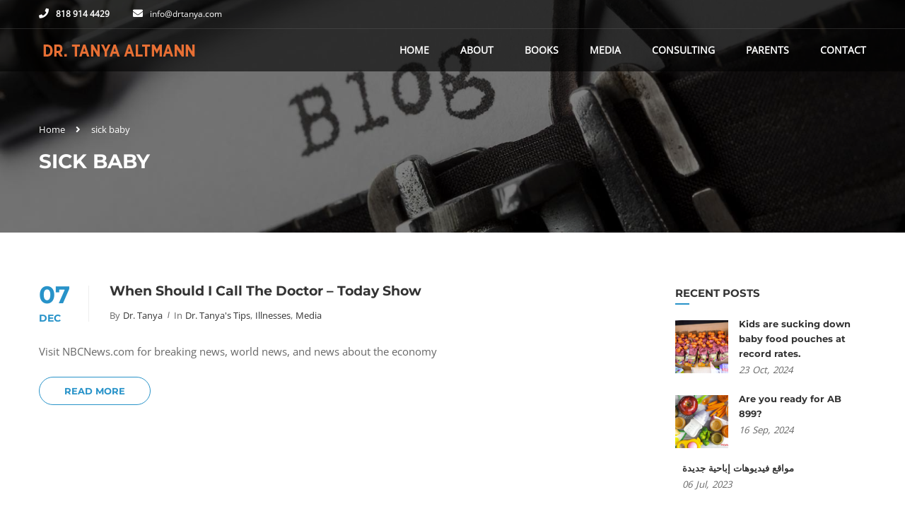

--- FILE ---
content_type: text/html; charset=UTF-8
request_url: https://www.drtanya.com/tag/sick-baby/
body_size: 11762
content:
<!DOCTYPE html>

<html style="overflow: auto" itemscope
	  itemtype="http://schema.org/WebPage" lang="en">
<head>
	<meta charset="UTF-8">
	<meta name="viewport" content="width=device-width, initial-scale=1">
	<link rel="profile" href="https://gmpg.org/xfn/11">
	<link rel="pingback" href="https://www.drtanya.com/xmlrpc.php">
	<script type="text/javascript" id="lpData">
/* <![CDATA[ */
var lpData = {"site_url":"https:\/\/www.drtanya.com","user_id":"0","theme":"coaching-child","lp_rest_url":"https:\/\/www.drtanya.com\/wp-json\/","nonce":"4e1d10a68c","is_course_archive":"","courses_url":"https:\/\/www.drtanya.com\/lp-courses\/","urlParams":[],"lp_version":"4.3.2.2","lp_rest_load_ajax":"https:\/\/www.drtanya.com\/wp-json\/lp\/v1\/load_content_via_ajax\/","ajaxUrl":"https:\/\/www.drtanya.com\/wp-admin\/admin-ajax.php","lpAjaxUrl":"https:\/\/www.drtanya.com\/lp-ajax-handle","coverImageRatio":"5.16","toast":{"gravity":"bottom","position":"center","duration":3000,"close":1,"stopOnFocus":1,"classPrefix":"lp-toast"},"i18n":[]};
/* ]]> */
</script>
<script type="text/javascript" id="lpSettingCourses">
/* <![CDATA[ */
var lpSettingCourses = {"lpArchiveLoadAjax":"1","lpArchiveNoLoadAjaxFirst":"0","lpArchivePaginationType":"","noLoadCoursesJs":"1"};
/* ]]> */
</script>
		<style id="learn-press-custom-css">
			:root {
				--lp-container-max-width: 1290px;
				--lp-cotainer-padding: 1rem;
				--lp-primary-color: #ffb606;
				--lp-secondary-color: #442e66;
			}
		</style>
		<title>sick baby &#8211; DR. TANYA ALTMANN</title>
<meta name='robots' content='max-image-preview:large' />
<link rel="alternate" type="application/rss+xml" title="DR. TANYA ALTMANN &raquo; Feed" href="https://www.drtanya.com/feed/" />
<link rel="alternate" type="application/rss+xml" title="DR. TANYA ALTMANN &raquo; Comments Feed" href="https://www.drtanya.com/comments/feed/" />
<link rel="alternate" type="application/rss+xml" title="DR. TANYA ALTMANN &raquo; sick baby Tag Feed" href="https://www.drtanya.com/tag/sick-baby/feed/" />
<style id='wp-img-auto-sizes-contain-inline-css' type='text/css'>
img:is([sizes=auto i],[sizes^="auto," i]){contain-intrinsic-size:3000px 1500px}
/*# sourceURL=wp-img-auto-sizes-contain-inline-css */
</style>
<style id='classic-theme-styles-inline-css' type='text/css'>
/*! This file is auto-generated */
.wp-block-button__link{color:#fff;background-color:#32373c;border-radius:9999px;box-shadow:none;text-decoration:none;padding:calc(.667em + 2px) calc(1.333em + 2px);font-size:1.125em}.wp-block-file__button{background:#32373c;color:#fff;text-decoration:none}
/*# sourceURL=/wp-includes/css/classic-themes.min.css */
</style>
<link rel='stylesheet' id='font-awesome-css' href='https://www.drtanya.com/wp-content/plugins/contact-widgets/assets/css/font-awesome.min.css?ver=4.7.0' type='text/css' media='all' />
<link rel='stylesheet' id='wpems-countdown-css-css' href='https://www.drtanya.com/wp-content/plugins/wp-events-manager/inc/libraries//countdown/css/jquery.countdown.css?ver=2.1.8' type='text/css' media='all' />
<link rel='stylesheet' id='wpems-owl-carousel-css-css' href='https://www.drtanya.com/wp-content/plugins/wp-events-manager/inc/libraries//owl-carousel/css/owl.carousel.css?ver=2.1.8' type='text/css' media='all' />
<link rel='stylesheet' id='wpems-magnific-popup-css-css' href='https://www.drtanya.com/wp-content/plugins/wp-events-manager/inc/libraries//magnific-popup/css/magnific-popup.css?ver=2.1.8' type='text/css' media='all' />
<link rel='stylesheet' id='wpems-fronted-css-css' href='https://www.drtanya.com/wp-content/plugins/wp-events-manager/assets//css/frontend/events.css?ver=2.1.8' type='text/css' media='all' />
<link rel='stylesheet' id='wpcw-css' href='https://www.drtanya.com/wp-content/plugins/contact-widgets/assets/css/style.min.css?ver=1.0.1' type='text/css' media='all' />
<link rel='stylesheet' id='thim-parent-style-css' href='https://www.drtanya.com/wp-content/themes/coaching/style.css?ver=1c03e308dec772382dcc0c74b3aa3aaf' type='text/css' media='all' />
<link rel='stylesheet' id='thim-font-icon7-css' href='https://www.drtanya.com/wp-content/themes/coaching/assets/css/font-pe-icon-7.css?ver=1c03e308dec772382dcc0c74b3aa3aaf' type='text/css' media='all' />
<link rel='stylesheet' id='thim-font-ion-icons-css' href='https://www.drtanya.com/wp-content/themes/coaching/assets/css/ionicons.min.css?ver=3.8.8' type='text/css' media='all' />
<link rel='stylesheet' id='thim-slick-css' href='https://www.drtanya.com/wp-content/themes/coaching/assets/css/slick.css?ver=1c03e308dec772382dcc0c74b3aa3aaf' type='text/css' media='all' />
<link rel='stylesheet' id='thim-flaticon-style-css' href='https://www.drtanya.com/wp-content/themes/coaching/assets/css/flaticon.css?ver=1c03e308dec772382dcc0c74b3aa3aaf' type='text/css' media='all' />
<link rel='stylesheet' id='thim-style-css' href='https://www.drtanya.com/wp-content/themes/coaching/style.css?ver=3.8.8' type='text/css' media='all' />
<style id='thim-style-inline-css' type='text/css'>
:root{--thim-container-width:1340px;--thim-body-primary-color:#2893c9;--thim_body_primary_color_rgb:40,147,201;--thim-button-text-color:#fff;--thim-button-hover-color:#005b8b;--thim_button_hover_color_rgb:0,91,139;--thim-width-logo:250px;--thim-bg-color-toolbar:rgba(219,4,61,0);--thim-text-color-toolbar:#ffffff;--thim-link-color-toolbar:#fff;--thim-border-color-toolbar:rgba(102,102,102,0.35);--thim-toolbar-font-size:12px;--thim-bg-main-menu-color:rgba(0,0,0,0.6);--thim-main-menu-font-family:Open Sans;--thim-main-menu-variant:700;--thim-main-menu-font-size:14px;--thim-main-menu-text-transform:uppercase;--thim-main-menu-text-color:#ffffff;--thim_main_menu_text_color_rgb:255,255,255;--thim-main-menu-text-hover-color:#ffffff;--thim-sticky-bg-main-menu-color:rgba(0,0,0,0.8);--thim-sticky-main-menu-text-color:#ffffff;--thim_sticky_main_menu_text_color_rgb:255,255,255;--thim-sticky-main-menu-text-hover-color:#ffffff;--thim-sub-menu-bg-color:#fff;--thim-sub-menu-border-color:rgba(43,43,43,0);--thim-sub-menu-text-color:#999;--thim-sub-menu-text-color-hover:#333;--thim-bg-mobile-menu-color:#232323;--thim-mobile-menu-text-color:#777;--thim_mobile_menu_text_color_rgb:119,7,;--thim-mobile-menu-text-hover-color:#fff;--thim-footer-font-title-font-weight:500;--thim-font-body-font-family:Open Sans;--thim-font-body-variant:regular;--thim-font-body-font-size:15px;--thim-font-body-line-height:1.7em;--thim-font-body-color:#666;--thim-font-title-font-family:Montserrat;--thim-font-title-color:#333333;--thim-font-title-variant:700;--thim-font-h1-font-size:36px;--thim-font-h1-line-height:1.6em;--thim-font-h1-text-transform:none;--thim-font-h2-font-size:28px;--thim-font-h2-line-height:1.6em;--thim-font-h2-text-transform:none;--thim-font-h3-font-size:24px;--thim-font-h3-line-height:1.6em;--thim-font-h3-text-transform:none;--thim-font-h4-font-size:18px;--thim-font-h4-line-height:1.6em;--thim-font-h4-text-transform:none;--thim-font-h5-font-size:16px;--thim-font-h5-line-height:1.6em;--thim-font-h5-text-transform:none;--thim-font-h6-font-size:16px;--thim-font-h6-line-height:1.4em;--thim-font-h6-text-transform:none;--thim-font-button-font-size:14px;--thim-font-button-line-height:1.6em;--thim-font-button-text-transform:uppercase;--thim-font-button-variant:600;--thim-preload-style-background:#ffffff;--thim-preload-style-color:#2e91d3;--thim-footer-bg-color:#111111;--thim-footer-color-title:#fff;--thim-footer-color-text:#bbbbbb;--thim-copyright-bg-color:#111111;--thim-copyright-text-color:#999999;--thim-copyright-link-color:#fff;--thim-copyright-border-color:#222;--thim-bg-pattern:url("https://coachingwp.staging.wpengine.com/wp-content/themes/coaching/images/patterns/pattern1.png");--thim-bg-repeat:no-repeat;--thim-bg-position:center center;--thim-bg-attachment:inherit;--thim-bg-size:inherit;--thim-footer-bg-repeat:no-repeat;--thim-footer-bg-position:left top;--thim-footer-bg-size:inherit;--thim-footer-bg-attachment:inherit;--thim-body-bg-color:#fff;}.view-detail, .menu-item-8321{
	display:none;
}
/*# sourceURL=thim-style-inline-css */
</style>
<link rel='stylesheet' id='font-awesome-5-all-css' href='https://www.drtanya.com/wp-content/themes/coaching/assets/css/all.min.css?ver=3.8.8' type='text/css' media='all' />
<link rel='stylesheet' id='font-awesome-4-shim-css' href='https://www.drtanya.com/wp-content/themes/coaching/assets/css/v4-shims.min.css?ver=3.8.8' type='text/css' media='all' />
<link rel='stylesheet' id='learnpress-widgets-css' href='https://www.drtanya.com/wp-content/plugins/learnpress/assets/css/widgets.css?ver=1768830935' type='text/css' media='all' />
<script type="text/javascript" src="https://www.drtanya.com/wp-includes/js/jquery/jquery.min.js?ver=3.7.1" id="jquery-core-js"></script>
<script type="text/javascript" src="https://www.drtanya.com/wp-includes/js/jquery/jquery-migrate.min.js?ver=3.4.1" id="jquery-migrate-js"></script>
<script type="text/javascript" src="https://www.drtanya.com/wp-content/plugins/learnpress/assets/js/dist/loadAJAX.js?ver=1768830935" id="lp-load-ajax-js" async="async" data-wp-strategy="async"></script>
<link rel="https://api.w.org/" href="https://www.drtanya.com/wp-json/" /><link rel="alternate" title="JSON" type="application/json" href="https://www.drtanya.com/wp-json/wp/v2/tags/641" /><link rel="EditURI" type="application/rsd+xml" title="RSD" href="https://www.drtanya.com/xmlrpc.php?rsd" />
<!-- start Simple Custom CSS and JS -->
<style type="text/css">
/* Add your CSS code here.

For example:
.example {
    color: red;
}

For brushing up on your CSS knowledge, check out http://www.w3schools.com/css/css_syntax.asp

End of comment */ 

footer#colophon.has-footer-bottom {
    margin-bottom: 0px !important;
}
#pgc-w621d7b52afda2-0-2{
display: none !important;
}</style>
<!-- end Simple Custom CSS and JS -->
            <script type="text/javascript">
                function tc_insert_internal_css(css) {
                    var tc_style = document.createElement("style");
                    tc_style.type = "text/css";
                    tc_style.setAttribute('data-type', 'tc-internal-css');
                    var tc_style_content = document.createTextNode(css);
                    tc_style.appendChild(tc_style_content);
                    document.head.appendChild(tc_style);
                }
            </script>
			<meta name="generator" content="Powered by Slider Revolution 6.7.34 - responsive, Mobile-Friendly Slider Plugin for WordPress with comfortable drag and drop interface." />
<link rel="icon" href="https://www.drtanya.com/wp-content/uploads/2017/12/cropped-logotxt-32x32.png" sizes="32x32" />
<link rel="icon" href="https://www.drtanya.com/wp-content/uploads/2017/12/cropped-logotxt-192x192.png" sizes="192x192" />
<link rel="apple-touch-icon" href="https://www.drtanya.com/wp-content/uploads/2017/12/cropped-logotxt-180x180.png" />
<meta name="msapplication-TileImage" content="https://www.drtanya.com/wp-content/uploads/2017/12/cropped-logotxt-270x270.png" />
<script>function setREVStartSize(e){
			//window.requestAnimationFrame(function() {
				window.RSIW = window.RSIW===undefined ? window.innerWidth : window.RSIW;
				window.RSIH = window.RSIH===undefined ? window.innerHeight : window.RSIH;
				try {
					var pw = document.getElementById(e.c).parentNode.offsetWidth,
						newh;
					pw = pw===0 || isNaN(pw) || (e.l=="fullwidth" || e.layout=="fullwidth") ? window.RSIW : pw;
					e.tabw = e.tabw===undefined ? 0 : parseInt(e.tabw);
					e.thumbw = e.thumbw===undefined ? 0 : parseInt(e.thumbw);
					e.tabh = e.tabh===undefined ? 0 : parseInt(e.tabh);
					e.thumbh = e.thumbh===undefined ? 0 : parseInt(e.thumbh);
					e.tabhide = e.tabhide===undefined ? 0 : parseInt(e.tabhide);
					e.thumbhide = e.thumbhide===undefined ? 0 : parseInt(e.thumbhide);
					e.mh = e.mh===undefined || e.mh=="" || e.mh==="auto" ? 0 : parseInt(e.mh,0);
					if(e.layout==="fullscreen" || e.l==="fullscreen")
						newh = Math.max(e.mh,window.RSIH);
					else{
						e.gw = Array.isArray(e.gw) ? e.gw : [e.gw];
						for (var i in e.rl) if (e.gw[i]===undefined || e.gw[i]===0) e.gw[i] = e.gw[i-1];
						e.gh = e.el===undefined || e.el==="" || (Array.isArray(e.el) && e.el.length==0)? e.gh : e.el;
						e.gh = Array.isArray(e.gh) ? e.gh : [e.gh];
						for (var i in e.rl) if (e.gh[i]===undefined || e.gh[i]===0) e.gh[i] = e.gh[i-1];
											
						var nl = new Array(e.rl.length),
							ix = 0,
							sl;
						e.tabw = e.tabhide>=pw ? 0 : e.tabw;
						e.thumbw = e.thumbhide>=pw ? 0 : e.thumbw;
						e.tabh = e.tabhide>=pw ? 0 : e.tabh;
						e.thumbh = e.thumbhide>=pw ? 0 : e.thumbh;
						for (var i in e.rl) nl[i] = e.rl[i]<window.RSIW ? 0 : e.rl[i];
						sl = nl[0];
						for (var i in nl) if (sl>nl[i] && nl[i]>0) { sl = nl[i]; ix=i;}
						var m = pw>(e.gw[ix]+e.tabw+e.thumbw) ? 1 : (pw-(e.tabw+e.thumbw)) / (e.gw[ix]);
						newh =  (e.gh[ix] * m) + (e.tabh + e.thumbh);
					}
					var el = document.getElementById(e.c);
					if (el!==null && el) el.style.height = newh+"px";
					el = document.getElementById(e.c+"_wrapper");
					if (el!==null && el) {
						el.style.height = newh+"px";
						el.style.display = "block";
					}
				} catch(e){
					console.log("Failure at Presize of Slider:" + e)
				}
			//});
		  };</script>
<style id="thim-customizer-inline-styles">/* cyrillic-ext */
@font-face {
  font-family: 'Montserrat';
  font-style: normal;
  font-weight: 400;
  font-display: swap;
  src: url(https://www.drtanya.com/wp-content/uploads/thim-fonts/montserrat/JTUSjIg1_i6t8kCHKm459WRhyzbi.woff2) format('woff2');
  unicode-range: U+0460-052F, U+1C80-1C8A, U+20B4, U+2DE0-2DFF, U+A640-A69F, U+FE2E-FE2F;
}
/* cyrillic */
@font-face {
  font-family: 'Montserrat';
  font-style: normal;
  font-weight: 400;
  font-display: swap;
  src: url(https://www.drtanya.com/wp-content/uploads/thim-fonts/montserrat/JTUSjIg1_i6t8kCHKm459W1hyzbi.woff2) format('woff2');
  unicode-range: U+0301, U+0400-045F, U+0490-0491, U+04B0-04B1, U+2116;
}
/* vietnamese */
@font-face {
  font-family: 'Montserrat';
  font-style: normal;
  font-weight: 400;
  font-display: swap;
  src: url(https://www.drtanya.com/wp-content/uploads/thim-fonts/montserrat/JTUSjIg1_i6t8kCHKm459WZhyzbi.woff2) format('woff2');
  unicode-range: U+0102-0103, U+0110-0111, U+0128-0129, U+0168-0169, U+01A0-01A1, U+01AF-01B0, U+0300-0301, U+0303-0304, U+0308-0309, U+0323, U+0329, U+1EA0-1EF9, U+20AB;
}
/* latin-ext */
@font-face {
  font-family: 'Montserrat';
  font-style: normal;
  font-weight: 400;
  font-display: swap;
  src: url(https://www.drtanya.com/wp-content/uploads/thim-fonts/montserrat/JTUSjIg1_i6t8kCHKm459Wdhyzbi.woff2) format('woff2');
  unicode-range: U+0100-02BA, U+02BD-02C5, U+02C7-02CC, U+02CE-02D7, U+02DD-02FF, U+0304, U+0308, U+0329, U+1D00-1DBF, U+1E00-1E9F, U+1EF2-1EFF, U+2020, U+20A0-20AB, U+20AD-20C0, U+2113, U+2C60-2C7F, U+A720-A7FF;
}
/* latin */
@font-face {
  font-family: 'Montserrat';
  font-style: normal;
  font-weight: 400;
  font-display: swap;
  src: url(https://www.drtanya.com/wp-content/uploads/thim-fonts/montserrat/JTUSjIg1_i6t8kCHKm459Wlhyw.woff2) format('woff2');
  unicode-range: U+0000-00FF, U+0131, U+0152-0153, U+02BB-02BC, U+02C6, U+02DA, U+02DC, U+0304, U+0308, U+0329, U+2000-206F, U+20AC, U+2122, U+2191, U+2193, U+2212, U+2215, U+FEFF, U+FFFD;
}
/* cyrillic-ext */
@font-face {
  font-family: 'Montserrat';
  font-style: normal;
  font-weight: 700;
  font-display: swap;
  src: url(https://www.drtanya.com/wp-content/uploads/thim-fonts/montserrat/JTUSjIg1_i6t8kCHKm459WRhyzbi.woff2) format('woff2');
  unicode-range: U+0460-052F, U+1C80-1C8A, U+20B4, U+2DE0-2DFF, U+A640-A69F, U+FE2E-FE2F;
}
/* cyrillic */
@font-face {
  font-family: 'Montserrat';
  font-style: normal;
  font-weight: 700;
  font-display: swap;
  src: url(https://www.drtanya.com/wp-content/uploads/thim-fonts/montserrat/JTUSjIg1_i6t8kCHKm459W1hyzbi.woff2) format('woff2');
  unicode-range: U+0301, U+0400-045F, U+0490-0491, U+04B0-04B1, U+2116;
}
/* vietnamese */
@font-face {
  font-family: 'Montserrat';
  font-style: normal;
  font-weight: 700;
  font-display: swap;
  src: url(https://www.drtanya.com/wp-content/uploads/thim-fonts/montserrat/JTUSjIg1_i6t8kCHKm459WZhyzbi.woff2) format('woff2');
  unicode-range: U+0102-0103, U+0110-0111, U+0128-0129, U+0168-0169, U+01A0-01A1, U+01AF-01B0, U+0300-0301, U+0303-0304, U+0308-0309, U+0323, U+0329, U+1EA0-1EF9, U+20AB;
}
/* latin-ext */
@font-face {
  font-family: 'Montserrat';
  font-style: normal;
  font-weight: 700;
  font-display: swap;
  src: url(https://www.drtanya.com/wp-content/uploads/thim-fonts/montserrat/JTUSjIg1_i6t8kCHKm459Wdhyzbi.woff2) format('woff2');
  unicode-range: U+0100-02BA, U+02BD-02C5, U+02C7-02CC, U+02CE-02D7, U+02DD-02FF, U+0304, U+0308, U+0329, U+1D00-1DBF, U+1E00-1E9F, U+1EF2-1EFF, U+2020, U+20A0-20AB, U+20AD-20C0, U+2113, U+2C60-2C7F, U+A720-A7FF;
}
/* latin */
@font-face {
  font-family: 'Montserrat';
  font-style: normal;
  font-weight: 700;
  font-display: swap;
  src: url(https://www.drtanya.com/wp-content/uploads/thim-fonts/montserrat/JTUSjIg1_i6t8kCHKm459Wlhyw.woff2) format('woff2');
  unicode-range: U+0000-00FF, U+0131, U+0152-0153, U+02BB-02BC, U+02C6, U+02DA, U+02DC, U+0304, U+0308, U+0329, U+2000-206F, U+20AC, U+2122, U+2191, U+2193, U+2212, U+2215, U+FEFF, U+FFFD;
}
/* cyrillic-ext */
@font-face {
  font-family: 'Open Sans';
  font-style: normal;
  font-weight: 400;
  font-stretch: 100%;
  font-display: swap;
  src: url(https://www.drtanya.com/wp-content/uploads/thim-fonts/open-sans/memSYaGs126MiZpBA-UvWbX2vVnXBbObj2OVZyOOSr4dVJWUgsjZ0B4taVIGxA.woff2) format('woff2');
  unicode-range: U+0460-052F, U+1C80-1C8A, U+20B4, U+2DE0-2DFF, U+A640-A69F, U+FE2E-FE2F;
}
/* cyrillic */
@font-face {
  font-family: 'Open Sans';
  font-style: normal;
  font-weight: 400;
  font-stretch: 100%;
  font-display: swap;
  src: url(https://www.drtanya.com/wp-content/uploads/thim-fonts/open-sans/memSYaGs126MiZpBA-UvWbX2vVnXBbObj2OVZyOOSr4dVJWUgsjZ0B4kaVIGxA.woff2) format('woff2');
  unicode-range: U+0301, U+0400-045F, U+0490-0491, U+04B0-04B1, U+2116;
}
/* greek-ext */
@font-face {
  font-family: 'Open Sans';
  font-style: normal;
  font-weight: 400;
  font-stretch: 100%;
  font-display: swap;
  src: url(https://www.drtanya.com/wp-content/uploads/thim-fonts/open-sans/memSYaGs126MiZpBA-UvWbX2vVnXBbObj2OVZyOOSr4dVJWUgsjZ0B4saVIGxA.woff2) format('woff2');
  unicode-range: U+1F00-1FFF;
}
/* greek */
@font-face {
  font-family: 'Open Sans';
  font-style: normal;
  font-weight: 400;
  font-stretch: 100%;
  font-display: swap;
  src: url(https://www.drtanya.com/wp-content/uploads/thim-fonts/open-sans/memSYaGs126MiZpBA-UvWbX2vVnXBbObj2OVZyOOSr4dVJWUgsjZ0B4jaVIGxA.woff2) format('woff2');
  unicode-range: U+0370-0377, U+037A-037F, U+0384-038A, U+038C, U+038E-03A1, U+03A3-03FF;
}
/* hebrew */
@font-face {
  font-family: 'Open Sans';
  font-style: normal;
  font-weight: 400;
  font-stretch: 100%;
  font-display: swap;
  src: url(https://www.drtanya.com/wp-content/uploads/thim-fonts/open-sans/memSYaGs126MiZpBA-UvWbX2vVnXBbObj2OVZyOOSr4dVJWUgsjZ0B4iaVIGxA.woff2) format('woff2');
  unicode-range: U+0307-0308, U+0590-05FF, U+200C-2010, U+20AA, U+25CC, U+FB1D-FB4F;
}
/* math */
@font-face {
  font-family: 'Open Sans';
  font-style: normal;
  font-weight: 400;
  font-stretch: 100%;
  font-display: swap;
  src: url(https://www.drtanya.com/wp-content/uploads/thim-fonts/open-sans/memSYaGs126MiZpBA-UvWbX2vVnXBbObj2OVZyOOSr4dVJWUgsjZ0B5caVIGxA.woff2) format('woff2');
  unicode-range: U+0302-0303, U+0305, U+0307-0308, U+0310, U+0312, U+0315, U+031A, U+0326-0327, U+032C, U+032F-0330, U+0332-0333, U+0338, U+033A, U+0346, U+034D, U+0391-03A1, U+03A3-03A9, U+03B1-03C9, U+03D1, U+03D5-03D6, U+03F0-03F1, U+03F4-03F5, U+2016-2017, U+2034-2038, U+203C, U+2040, U+2043, U+2047, U+2050, U+2057, U+205F, U+2070-2071, U+2074-208E, U+2090-209C, U+20D0-20DC, U+20E1, U+20E5-20EF, U+2100-2112, U+2114-2115, U+2117-2121, U+2123-214F, U+2190, U+2192, U+2194-21AE, U+21B0-21E5, U+21F1-21F2, U+21F4-2211, U+2213-2214, U+2216-22FF, U+2308-230B, U+2310, U+2319, U+231C-2321, U+2336-237A, U+237C, U+2395, U+239B-23B7, U+23D0, U+23DC-23E1, U+2474-2475, U+25AF, U+25B3, U+25B7, U+25BD, U+25C1, U+25CA, U+25CC, U+25FB, U+266D-266F, U+27C0-27FF, U+2900-2AFF, U+2B0E-2B11, U+2B30-2B4C, U+2BFE, U+3030, U+FF5B, U+FF5D, U+1D400-1D7FF, U+1EE00-1EEFF;
}
/* symbols */
@font-face {
  font-family: 'Open Sans';
  font-style: normal;
  font-weight: 400;
  font-stretch: 100%;
  font-display: swap;
  src: url(https://www.drtanya.com/wp-content/uploads/thim-fonts/open-sans/memSYaGs126MiZpBA-UvWbX2vVnXBbObj2OVZyOOSr4dVJWUgsjZ0B5OaVIGxA.woff2) format('woff2');
  unicode-range: U+0001-000C, U+000E-001F, U+007F-009F, U+20DD-20E0, U+20E2-20E4, U+2150-218F, U+2190, U+2192, U+2194-2199, U+21AF, U+21E6-21F0, U+21F3, U+2218-2219, U+2299, U+22C4-22C6, U+2300-243F, U+2440-244A, U+2460-24FF, U+25A0-27BF, U+2800-28FF, U+2921-2922, U+2981, U+29BF, U+29EB, U+2B00-2BFF, U+4DC0-4DFF, U+FFF9-FFFB, U+10140-1018E, U+10190-1019C, U+101A0, U+101D0-101FD, U+102E0-102FB, U+10E60-10E7E, U+1D2C0-1D2D3, U+1D2E0-1D37F, U+1F000-1F0FF, U+1F100-1F1AD, U+1F1E6-1F1FF, U+1F30D-1F30F, U+1F315, U+1F31C, U+1F31E, U+1F320-1F32C, U+1F336, U+1F378, U+1F37D, U+1F382, U+1F393-1F39F, U+1F3A7-1F3A8, U+1F3AC-1F3AF, U+1F3C2, U+1F3C4-1F3C6, U+1F3CA-1F3CE, U+1F3D4-1F3E0, U+1F3ED, U+1F3F1-1F3F3, U+1F3F5-1F3F7, U+1F408, U+1F415, U+1F41F, U+1F426, U+1F43F, U+1F441-1F442, U+1F444, U+1F446-1F449, U+1F44C-1F44E, U+1F453, U+1F46A, U+1F47D, U+1F4A3, U+1F4B0, U+1F4B3, U+1F4B9, U+1F4BB, U+1F4BF, U+1F4C8-1F4CB, U+1F4D6, U+1F4DA, U+1F4DF, U+1F4E3-1F4E6, U+1F4EA-1F4ED, U+1F4F7, U+1F4F9-1F4FB, U+1F4FD-1F4FE, U+1F503, U+1F507-1F50B, U+1F50D, U+1F512-1F513, U+1F53E-1F54A, U+1F54F-1F5FA, U+1F610, U+1F650-1F67F, U+1F687, U+1F68D, U+1F691, U+1F694, U+1F698, U+1F6AD, U+1F6B2, U+1F6B9-1F6BA, U+1F6BC, U+1F6C6-1F6CF, U+1F6D3-1F6D7, U+1F6E0-1F6EA, U+1F6F0-1F6F3, U+1F6F7-1F6FC, U+1F700-1F7FF, U+1F800-1F80B, U+1F810-1F847, U+1F850-1F859, U+1F860-1F887, U+1F890-1F8AD, U+1F8B0-1F8BB, U+1F8C0-1F8C1, U+1F900-1F90B, U+1F93B, U+1F946, U+1F984, U+1F996, U+1F9E9, U+1FA00-1FA6F, U+1FA70-1FA7C, U+1FA80-1FA89, U+1FA8F-1FAC6, U+1FACE-1FADC, U+1FADF-1FAE9, U+1FAF0-1FAF8, U+1FB00-1FBFF;
}
/* vietnamese */
@font-face {
  font-family: 'Open Sans';
  font-style: normal;
  font-weight: 400;
  font-stretch: 100%;
  font-display: swap;
  src: url(https://www.drtanya.com/wp-content/uploads/thim-fonts/open-sans/memSYaGs126MiZpBA-UvWbX2vVnXBbObj2OVZyOOSr4dVJWUgsjZ0B4vaVIGxA.woff2) format('woff2');
  unicode-range: U+0102-0103, U+0110-0111, U+0128-0129, U+0168-0169, U+01A0-01A1, U+01AF-01B0, U+0300-0301, U+0303-0304, U+0308-0309, U+0323, U+0329, U+1EA0-1EF9, U+20AB;
}
/* latin-ext */
@font-face {
  font-family: 'Open Sans';
  font-style: normal;
  font-weight: 400;
  font-stretch: 100%;
  font-display: swap;
  src: url(https://www.drtanya.com/wp-content/uploads/thim-fonts/open-sans/memSYaGs126MiZpBA-UvWbX2vVnXBbObj2OVZyOOSr4dVJWUgsjZ0B4uaVIGxA.woff2) format('woff2');
  unicode-range: U+0100-02BA, U+02BD-02C5, U+02C7-02CC, U+02CE-02D7, U+02DD-02FF, U+0304, U+0308, U+0329, U+1D00-1DBF, U+1E00-1E9F, U+1EF2-1EFF, U+2020, U+20A0-20AB, U+20AD-20C0, U+2113, U+2C60-2C7F, U+A720-A7FF;
}
/* latin */
@font-face {
  font-family: 'Open Sans';
  font-style: normal;
  font-weight: 400;
  font-stretch: 100%;
  font-display: swap;
  src: url(https://www.drtanya.com/wp-content/uploads/thim-fonts/open-sans/memSYaGs126MiZpBA-UvWbX2vVnXBbObj2OVZyOOSr4dVJWUgsjZ0B4gaVI.woff2) format('woff2');
  unicode-range: U+0000-00FF, U+0131, U+0152-0153, U+02BB-02BC, U+02C6, U+02DA, U+02DC, U+0304, U+0308, U+0329, U+2000-206F, U+20AC, U+2122, U+2191, U+2193, U+2212, U+2215, U+FEFF, U+FFFD;
}</style>    <script type="text/javascript">
    if (typeof ajaxurl === 'undefined') {
        /* <![CDATA[ */
        var ajaxurl = "https://www.drtanya.com/wp-admin/admin-ajax.php";
        /* ]]> */
    }
    </script>
    <style id='global-styles-inline-css' type='text/css'>
:root{--wp--preset--aspect-ratio--square: 1;--wp--preset--aspect-ratio--4-3: 4/3;--wp--preset--aspect-ratio--3-4: 3/4;--wp--preset--aspect-ratio--3-2: 3/2;--wp--preset--aspect-ratio--2-3: 2/3;--wp--preset--aspect-ratio--16-9: 16/9;--wp--preset--aspect-ratio--9-16: 9/16;--wp--preset--color--black: #000000;--wp--preset--color--cyan-bluish-gray: #abb8c3;--wp--preset--color--white: #ffffff;--wp--preset--color--pale-pink: #f78da7;--wp--preset--color--vivid-red: #cf2e2e;--wp--preset--color--luminous-vivid-orange: #ff6900;--wp--preset--color--luminous-vivid-amber: #fcb900;--wp--preset--color--light-green-cyan: #7bdcb5;--wp--preset--color--vivid-green-cyan: #00d084;--wp--preset--color--pale-cyan-blue: #8ed1fc;--wp--preset--color--vivid-cyan-blue: #0693e3;--wp--preset--color--vivid-purple: #9b51e0;--wp--preset--color--primary: #2893c9;--wp--preset--color--title: #333;--wp--preset--color--sub-title: #999;--wp--preset--color--border-input: #ddd;--wp--preset--gradient--vivid-cyan-blue-to-vivid-purple: linear-gradient(135deg,rgb(6,147,227) 0%,rgb(155,81,224) 100%);--wp--preset--gradient--light-green-cyan-to-vivid-green-cyan: linear-gradient(135deg,rgb(122,220,180) 0%,rgb(0,208,130) 100%);--wp--preset--gradient--luminous-vivid-amber-to-luminous-vivid-orange: linear-gradient(135deg,rgb(252,185,0) 0%,rgb(255,105,0) 100%);--wp--preset--gradient--luminous-vivid-orange-to-vivid-red: linear-gradient(135deg,rgb(255,105,0) 0%,rgb(207,46,46) 100%);--wp--preset--gradient--very-light-gray-to-cyan-bluish-gray: linear-gradient(135deg,rgb(238,238,238) 0%,rgb(169,184,195) 100%);--wp--preset--gradient--cool-to-warm-spectrum: linear-gradient(135deg,rgb(74,234,220) 0%,rgb(151,120,209) 20%,rgb(207,42,186) 40%,rgb(238,44,130) 60%,rgb(251,105,98) 80%,rgb(254,248,76) 100%);--wp--preset--gradient--blush-light-purple: linear-gradient(135deg,rgb(255,206,236) 0%,rgb(152,150,240) 100%);--wp--preset--gradient--blush-bordeaux: linear-gradient(135deg,rgb(254,205,165) 0%,rgb(254,45,45) 50%,rgb(107,0,62) 100%);--wp--preset--gradient--luminous-dusk: linear-gradient(135deg,rgb(255,203,112) 0%,rgb(199,81,192) 50%,rgb(65,88,208) 100%);--wp--preset--gradient--pale-ocean: linear-gradient(135deg,rgb(255,245,203) 0%,rgb(182,227,212) 50%,rgb(51,167,181) 100%);--wp--preset--gradient--electric-grass: linear-gradient(135deg,rgb(202,248,128) 0%,rgb(113,206,126) 100%);--wp--preset--gradient--midnight: linear-gradient(135deg,rgb(2,3,129) 0%,rgb(40,116,252) 100%);--wp--preset--font-size--small: 13px;--wp--preset--font-size--medium: 20px;--wp--preset--font-size--large: 28px;--wp--preset--font-size--x-large: 42px;--wp--preset--font-size--normal: 15px;--wp--preset--font-size--huge: 36px;--wp--preset--spacing--20: 0.44rem;--wp--preset--spacing--30: 0.67rem;--wp--preset--spacing--40: 1rem;--wp--preset--spacing--50: 1.5rem;--wp--preset--spacing--60: 2.25rem;--wp--preset--spacing--70: 3.38rem;--wp--preset--spacing--80: 5.06rem;--wp--preset--shadow--natural: 6px 6px 9px rgba(0, 0, 0, 0.2);--wp--preset--shadow--deep: 12px 12px 50px rgba(0, 0, 0, 0.4);--wp--preset--shadow--sharp: 6px 6px 0px rgba(0, 0, 0, 0.2);--wp--preset--shadow--outlined: 6px 6px 0px -3px rgb(255, 255, 255), 6px 6px rgb(0, 0, 0);--wp--preset--shadow--crisp: 6px 6px 0px rgb(0, 0, 0);}:where(.is-layout-flex){gap: 0.5em;}:where(.is-layout-grid){gap: 0.5em;}body .is-layout-flex{display: flex;}.is-layout-flex{flex-wrap: wrap;align-items: center;}.is-layout-flex > :is(*, div){margin: 0;}body .is-layout-grid{display: grid;}.is-layout-grid > :is(*, div){margin: 0;}:where(.wp-block-columns.is-layout-flex){gap: 2em;}:where(.wp-block-columns.is-layout-grid){gap: 2em;}:where(.wp-block-post-template.is-layout-flex){gap: 1.25em;}:where(.wp-block-post-template.is-layout-grid){gap: 1.25em;}.has-black-color{color: var(--wp--preset--color--black) !important;}.has-cyan-bluish-gray-color{color: var(--wp--preset--color--cyan-bluish-gray) !important;}.has-white-color{color: var(--wp--preset--color--white) !important;}.has-pale-pink-color{color: var(--wp--preset--color--pale-pink) !important;}.has-vivid-red-color{color: var(--wp--preset--color--vivid-red) !important;}.has-luminous-vivid-orange-color{color: var(--wp--preset--color--luminous-vivid-orange) !important;}.has-luminous-vivid-amber-color{color: var(--wp--preset--color--luminous-vivid-amber) !important;}.has-light-green-cyan-color{color: var(--wp--preset--color--light-green-cyan) !important;}.has-vivid-green-cyan-color{color: var(--wp--preset--color--vivid-green-cyan) !important;}.has-pale-cyan-blue-color{color: var(--wp--preset--color--pale-cyan-blue) !important;}.has-vivid-cyan-blue-color{color: var(--wp--preset--color--vivid-cyan-blue) !important;}.has-vivid-purple-color{color: var(--wp--preset--color--vivid-purple) !important;}.has-black-background-color{background-color: var(--wp--preset--color--black) !important;}.has-cyan-bluish-gray-background-color{background-color: var(--wp--preset--color--cyan-bluish-gray) !important;}.has-white-background-color{background-color: var(--wp--preset--color--white) !important;}.has-pale-pink-background-color{background-color: var(--wp--preset--color--pale-pink) !important;}.has-vivid-red-background-color{background-color: var(--wp--preset--color--vivid-red) !important;}.has-luminous-vivid-orange-background-color{background-color: var(--wp--preset--color--luminous-vivid-orange) !important;}.has-luminous-vivid-amber-background-color{background-color: var(--wp--preset--color--luminous-vivid-amber) !important;}.has-light-green-cyan-background-color{background-color: var(--wp--preset--color--light-green-cyan) !important;}.has-vivid-green-cyan-background-color{background-color: var(--wp--preset--color--vivid-green-cyan) !important;}.has-pale-cyan-blue-background-color{background-color: var(--wp--preset--color--pale-cyan-blue) !important;}.has-vivid-cyan-blue-background-color{background-color: var(--wp--preset--color--vivid-cyan-blue) !important;}.has-vivid-purple-background-color{background-color: var(--wp--preset--color--vivid-purple) !important;}.has-black-border-color{border-color: var(--wp--preset--color--black) !important;}.has-cyan-bluish-gray-border-color{border-color: var(--wp--preset--color--cyan-bluish-gray) !important;}.has-white-border-color{border-color: var(--wp--preset--color--white) !important;}.has-pale-pink-border-color{border-color: var(--wp--preset--color--pale-pink) !important;}.has-vivid-red-border-color{border-color: var(--wp--preset--color--vivid-red) !important;}.has-luminous-vivid-orange-border-color{border-color: var(--wp--preset--color--luminous-vivid-orange) !important;}.has-luminous-vivid-amber-border-color{border-color: var(--wp--preset--color--luminous-vivid-amber) !important;}.has-light-green-cyan-border-color{border-color: var(--wp--preset--color--light-green-cyan) !important;}.has-vivid-green-cyan-border-color{border-color: var(--wp--preset--color--vivid-green-cyan) !important;}.has-pale-cyan-blue-border-color{border-color: var(--wp--preset--color--pale-cyan-blue) !important;}.has-vivid-cyan-blue-border-color{border-color: var(--wp--preset--color--vivid-cyan-blue) !important;}.has-vivid-purple-border-color{border-color: var(--wp--preset--color--vivid-purple) !important;}.has-vivid-cyan-blue-to-vivid-purple-gradient-background{background: var(--wp--preset--gradient--vivid-cyan-blue-to-vivid-purple) !important;}.has-light-green-cyan-to-vivid-green-cyan-gradient-background{background: var(--wp--preset--gradient--light-green-cyan-to-vivid-green-cyan) !important;}.has-luminous-vivid-amber-to-luminous-vivid-orange-gradient-background{background: var(--wp--preset--gradient--luminous-vivid-amber-to-luminous-vivid-orange) !important;}.has-luminous-vivid-orange-to-vivid-red-gradient-background{background: var(--wp--preset--gradient--luminous-vivid-orange-to-vivid-red) !important;}.has-very-light-gray-to-cyan-bluish-gray-gradient-background{background: var(--wp--preset--gradient--very-light-gray-to-cyan-bluish-gray) !important;}.has-cool-to-warm-spectrum-gradient-background{background: var(--wp--preset--gradient--cool-to-warm-spectrum) !important;}.has-blush-light-purple-gradient-background{background: var(--wp--preset--gradient--blush-light-purple) !important;}.has-blush-bordeaux-gradient-background{background: var(--wp--preset--gradient--blush-bordeaux) !important;}.has-luminous-dusk-gradient-background{background: var(--wp--preset--gradient--luminous-dusk) !important;}.has-pale-ocean-gradient-background{background: var(--wp--preset--gradient--pale-ocean) !important;}.has-electric-grass-gradient-background{background: var(--wp--preset--gradient--electric-grass) !important;}.has-midnight-gradient-background{background: var(--wp--preset--gradient--midnight) !important;}.has-small-font-size{font-size: var(--wp--preset--font-size--small) !important;}.has-medium-font-size{font-size: var(--wp--preset--font-size--medium) !important;}.has-large-font-size{font-size: var(--wp--preset--font-size--large) !important;}.has-x-large-font-size{font-size: var(--wp--preset--font-size--x-large) !important;}
/*# sourceURL=global-styles-inline-css */
</style>
<link rel='stylesheet' id='siteorigin-panels-front-css' href='https://www.drtanya.com/wp-content/plugins/siteorigin-panels/css/front-flex.min.css?ver=2.33.4' type='text/css' media='all' />
<link rel='stylesheet' id='rs-plugin-settings-css' href='//www.drtanya.com/wp-content/plugins/revslider/sr6/assets/css/rs6.css?ver=6.7.34' type='text/css' media='all' />
<style id='rs-plugin-settings-inline-css' type='text/css'>
#rs-demo-id {}
/*# sourceURL=rs-plugin-settings-inline-css */
</style>
</head>
<body data-rsssl=1 class="archive tag tag-sick-baby tag-641 wp-embed-responsive wp-theme-coaching wp-child-theme-coaching-child group-blog thim-body-load-overlay bg-boxed-image learnpress-v4 nofixcss">



<!-- menu for mobile-->
<div id="wrapper-container" class="wrapper-container">
	<div class="content-pusher">

		<header id="masthead" class="site-header affix-top bg-custom-sticky sticky-header header_overlay header_v1 ">
				<div id="toolbar" class="toolbar">
        <div class="container">
			<div class="row">
				<div class="col-sm-12">
					<aside id="text-11" class="widget widget_text">			<div class="textwidget"><div class="thim-have-any-question">
<div class="mobile"><i class="fa fa-phone"></i><a href="tel:8189144429" class="value">818 914 4429 </a>
</div>
<div class="email"><i class="fa fa-envelope"></i><a href="mailto:drtanyaaltmann@me.com">info@drtanya.com</a>
</div>
</div></div>
		</aside>				</div>
			</div>
		</div>
	</div><!--End/div#toolbar-->
<!-- <div class="main-menu"> -->
<div class="container">
	<div class="row">
		<div class="navigation col-sm-12">
			<div class="tm-table">
				<div class="width-logo table-cell sm-logo">
					<a href="https://www.drtanya.com/" title="DR. TANYA ALTMANN - Best Selling Author, Parenting Expert and Industry Consultant (818) 914-4429" rel="home" class="no-sticky-logo"><img src="https://www.drtanya.com/wp-content/uploads/2017/12/logotxt.png" alt="DR. TANYA ALTMANN"  /></a><a href="https://www.drtanya.com/" title="DR. TANYA ALTMANN - Best Selling Author, Parenting Expert and Industry Consultant (818) 914-4429" rel="home" class="sticky-logo"><img src="https://www.drtanya.com/wp-content/uploads/2017/12/logotxt.png" alt="DR. TANYA ALTMANN"  /></a>				</div>
				<nav class="width-navigation table-cell table-right">
					
<ul class="nav navbar-nav menu-main-menu">
	<li id="menu-item-6515" class="menu-item menu-item-type-post_type menu-item-object-page menu-item-home menu-item-6515 tc-menu-item tc-menu-depth-0 tc-menu-align-left tc-menu-layout-default"><a href="https://www.drtanya.com/" class="tc-menu-inner">Home</a></li>
<li id="menu-item-6855" class="menu-item menu-item-type-custom menu-item-object-custom menu-item-6855 tc-menu-item tc-menu-depth-0 tc-menu-align-left tc-menu-layout-default"><a href="https://www.drtanya.com/about-me/" class="tc-menu-inner">About</a></li>
<li id="menu-item-6543" class="menu-item menu-item-type-post_type menu-item-object-page menu-item-6543 tc-menu-item tc-menu-depth-0 tc-menu-align-left tc-menu-layout-default"><a href="https://www.drtanya.com/books/" class="tc-menu-inner">Books</a></li>
<li id="menu-item-7354" class="menu-item menu-item-type-post_type menu-item-object-page menu-item-7354 tc-menu-item tc-menu-depth-0 tc-menu-align-left tc-menu-layout-default"><a href="https://www.drtanya.com/television/" class="tc-menu-inner">Media</a></li>
<li id="menu-item-6551" class="menu-item menu-item-type-post_type menu-item-object-page menu-item-6551 tc-menu-item tc-menu-depth-0 tc-menu-align-left tc-menu-layout-default"><a href="https://www.drtanya.com/consulting/" class="tc-menu-inner">Consulting</a></li>
<li id="menu-item-8462" class="menu-item menu-item-type-post_type menu-item-object-page menu-item-8462 tc-menu-item tc-menu-depth-0 tc-menu-align-left tc-menu-layout-default"><a href="https://www.drtanya.com/forparents/" class="tc-menu-inner">Parents</a></li>
<li id="menu-item-6847" class="menu-item menu-item-type-custom menu-item-object-custom menu-item-6847 tc-menu-item tc-menu-depth-0 tc-menu-align-left tc-menu-layout-default"><a href="https://www.drtanya.com/contact/" class="tc-menu-inner">Contact</a></li>
</ul>				</nav>
				<div class="menu-mobile-effect navbar-toggle" data-effect="mobile-effect">
					<span class="icon-bar"></span>
					<span class="icon-bar"></span>
					<span class="icon-bar"></span>
				</div>
			</div>
			<!--end .row-->
		</div>
	</div>
</div>		</header>
		<!-- Mobile Menu-->
		<nav class="mobile-menu-container mobile-effect">
			<div class="icon-wrapper">
	<div class="icon-menu-back" data-close="">Back<span></span></div>
	<div class="menu-mobile-effect navbar-toggle close-menu" data-effect="mobile-effect">
		<i class="fa fa-times" aria-hidden="true"></i>
	</div>
</div>

<ul class="nav navbar-nav">
	<li class="menu-item menu-item-type-post_type menu-item-object-page menu-item-home menu-item-6515 tc-menu-item tc-menu-depth-0 tc-menu-align-left tc-menu-layout-default"><a href="https://www.drtanya.com/" class="tc-menu-inner">Home</a></li>
<li class="menu-item menu-item-type-custom menu-item-object-custom menu-item-6855 tc-menu-item tc-menu-depth-0 tc-menu-align-left tc-menu-layout-default"><a href="https://www.drtanya.com/about-me/" class="tc-menu-inner">About</a></li>
<li class="menu-item menu-item-type-post_type menu-item-object-page menu-item-6543 tc-menu-item tc-menu-depth-0 tc-menu-align-left tc-menu-layout-default"><a href="https://www.drtanya.com/books/" class="tc-menu-inner">Books</a></li>
<li class="menu-item menu-item-type-post_type menu-item-object-page menu-item-7354 tc-menu-item tc-menu-depth-0 tc-menu-align-left tc-menu-layout-default"><a href="https://www.drtanya.com/television/" class="tc-menu-inner">Media</a></li>
<li class="menu-item menu-item-type-post_type menu-item-object-page menu-item-6551 tc-menu-item tc-menu-depth-0 tc-menu-align-left tc-menu-layout-default"><a href="https://www.drtanya.com/consulting/" class="tc-menu-inner">Consulting</a></li>
<li class="menu-item menu-item-type-post_type menu-item-object-page menu-item-8462 tc-menu-item tc-menu-depth-0 tc-menu-align-left tc-menu-layout-default"><a href="https://www.drtanya.com/forparents/" class="tc-menu-inner">Parents</a></li>
<li class="menu-item menu-item-type-custom menu-item-object-custom menu-item-6847 tc-menu-item tc-menu-depth-0 tc-menu-align-left tc-menu-layout-default"><a href="https://www.drtanya.com/contact/" class="tc-menu-inner">Contact</a></li>
</ul>
		</nav>
		<div id="main-content">
<section class="content-area">		<div class="top_site_main" style="color: #ffffff;background-image:url(https://www.drtanya.com/wp-content/uploads/2018/01/Business-Blog.jpg);">
			<span class="overlay-top-header" style="background:rgba(0,0,0,0.5);"></span>
							<div class="page-title-wrapper">
					    <div class="breadcrumbs-wrapper">
        <div class="container">
            <ul class="breadcrumbs" id="breadcrumbs"><li><a href="https://www.drtanya.com/">Home</a></li><li>sick baby</li></ul>        </div>
    </div>
    					<div class="banner-wrapper container">
						<h1>sick baby</h1>					</div>
				</div>
					</div>
	<div class="container site-content sidebar-right"><div class="row"><main id="main-item" class="site-main col-sm-9 alignleft">		<div class="row blog-content archive_switch blog-list">
		<article id="post-1251" class="col-sm-12 post-1251 post type-post status-publish format-standard hentry category-dr-tanyas-tips category-illnesses category-media tag-cold-remedy tag-is-my-childs-fever-too-high tag-should-i-call-the-pediatrican tag-sick-baby tag-today-show tag-virus tag-when-should-i-call-my-childs-doctor">
	<div class="content-inner">
		<div class="entry-content">
						<header class="entry-header has_date">
				<div class="date-meta">07<i> Dec</i> </div>
				<div class="entry-contain">
					<h2 class="entry-title"><a href="https://www.drtanya.com/call-doctor-today-show/" rel="bookmark">When Should I Call The Doctor &#8211; Today Show</a></h2>							<ul class="entry-meta">
							<li class="author">
					<span>By</span>
					<a href="https://www.drtanya.com/author/wpadmin/">Dr. Tanya</a>				</li>
								<li class="entry-category">
					<span>In</span> <a href="https://www.drtanya.com/category/dr-tanyas-tips/" rel="category tag">Dr. Tanya's Tips</a>, <a href="https://www.drtanya.com/category/illnesses/" rel="category tag">Illnesses</a>, <a href="https://www.drtanya.com/category/media/" rel="category tag">Media</a>				</li>
								
		</ul>
						</div>
			</header>
			<!-- .entry-header -->
						<div class="entry-summary">
				<div class="thim-excerpt">Visit NBCNews.com for breaking news, world news, and news about the economy</div>			</div><!-- .entry-summary -->
			<div class="readmore">
				<a class="thim-button"
				   href="https://www.drtanya.com/call-doctor-today-show/">Read More</a>
			</div>
			<div class="thim_sharepost">
							</div>

		</div>

	</div>
</article><!-- #post-## -->
	</div>
	</main>
<div id="sidebar" class="widget-area col-sm-3 sticky-sidebar" role="complementary">
	<aside id="list-post-3" class="widget widget_list-post"><div class="thim-widget-list-post template-list-post">
<h3 class="widget-title">Recent Posts</h3><div class="thim-list-posts no_style">        <div class="item-post post-7874 post type-post status-publish format-standard has-post-thumbnail hentry category-blog category-feeding-nutrition-excercise category-infants-4-to-12-months tag-baby-food">
			<div class="article-image"><img width="150" height="150" src="https://www.drtanya.com/wp-content/uploads/2024/10/Baby-Food-Article-150x150.png" class="attachment-thumbnail size-thumbnail wp-post-image" alt="" decoding="async" loading="lazy" /></div><div class="article-title-wrapper"><h5><a href="https://www.drtanya.com/are-you-ready-for-ab-899-2/" class="article-title">Kids are sucking down baby food pouches at record rates.</a></h5><div class="article-date"><span class="day">23</span><span class="month">Oct,</span><span class="year">2024</span></div></div>        </div>
		        <div class="item-post post-7867 post type-post status-publish format-standard has-post-thumbnail hentry category-blog category-feeding-nutrition-excercise category-infants-4-to-12-months tag-baby-food">
			<div class="article-image"><img width="150" height="150" src="https://www.drtanya.com/wp-content/uploads/2024/09/AB-899-150x150.png" class="attachment-thumbnail size-thumbnail wp-post-image" alt="" decoding="async" loading="lazy" srcset="https://www.drtanya.com/wp-content/uploads/2024/09/AB-899-150x150.png 150w, https://www.drtanya.com/wp-content/uploads/2024/09/AB-899-300x300.png 300w, https://www.drtanya.com/wp-content/uploads/2024/09/AB-899-100x100.png 100w" sizes="auto, (max-width: 150px) 100vw, 150px" /></div><div class="article-title-wrapper"><h5><a href="https://www.drtanya.com/are-you-ready-for-ab-899/" class="article-title">Are you ready for AB 899?</a></h5><div class="article-date"><span class="day">16</span><span class="month">Sep,</span><span class="year">2024</span></div></div>        </div>
		        <div class="item-post post-8534 post type-post status-publish format-standard hentry category-sponsored">
			<div class="article-title-wrapper"><h5><a href="https://www.drtanya.com/%d9%85%d9%88%d8%a7%d9%82%d8%b9-%d9%81%d9%8a%d8%af%d9%8a%d9%88%d9%87%d8%a7%d8%aa-%d8%a5%d8%a8%d8%a7%d8%ad%d9%8a%d8%a9-%d8%ac%d8%af%d9%8a%d8%af%d8%a9/" class="article-title">مواقع فيديوهات إباحية جديدة</a></h5><div class="article-date"><span class="day">06</span><span class="month">Jul,</span><span class="year">2023</span></div></div>        </div>
		</div></div></aside></div><!-- #secondary -->
</div></div></section><footer id="colophon" class="site-footer  has-footer-bottom ">
			<div class="footer">
			<div class="container">
				<div class="row">
					<aside id="siteorigin-panels-builder-7" class="widget widget_siteorigin-panels-builder footer_widget"><div id="pl-w621d7b52afda2"  class="panel-layout" ><div id="pg-w621d7b52afda2-0"  class="panel-grid panel-no-style" ><div id="pgc-w621d7b52afda2-0-0"  class="panel-grid-cell" ><div id="panel-w621d7b52afda2-0-0-0" class="so-panel widget widget_text panel-first-child panel-last-child" data-index="0" ><div class="panel-widget-style panel-widget-style-for-w621d7b52afda2-0-0-0" ><h3 class="widget-title">Get in touch</h3>			<div class="textwidget"><div class="thim-footer-info"><p><i class="fa fa-phone"></i><a href="tel:818 914-4429">818 914 4429</a></p><p><i class="fa fa-envelope"></i><a href="mailto:info@drtanya.com">info@drtanya.com</a></p><p><i class="fa fa-map-marker"></i><a href="#">23586 Calabasas Road, Suite 107, Calabasas, CA 91302​.</a></p></div></div>
		</div></div></div><div id="pgc-w621d7b52afda2-0-1"  class="panel-grid-cell" ><div id="panel-w621d7b52afda2-0-1-0" class="so-panel widget widget_nav_menu panel-first-child panel-last-child" data-index="1" ><div class="panel-widget-style panel-widget-style-for-w621d7b52afda2-0-1-0" ><h3 class="widget-title">Quick Links</h3><div class="menu-quick-links-container"><ul id="menu-quick-links" class="menu"><li id="menu-item-6496" class="menu-item menu-item-type-post_type menu-item-object-page menu-item-6496 tc-menu-item tc-menu-depth-0 tc-menu-align-left tc-menu-layout-default"><a href="https://www.drtanya.com/about-me/" class="tc-menu-inner">About</a></li>
<li id="menu-item-6719" class="menu-item menu-item-type-post_type menu-item-object-page menu-item-6719 tc-menu-item tc-menu-depth-0 tc-menu-align-left tc-menu-layout-default"><a href="https://www.drtanya.com/consulting/" class="tc-menu-inner">Consulting</a></li>
<li id="menu-item-7809" class="menu-item menu-item-type-custom menu-item-object-custom menu-item-7809 tc-menu-item tc-menu-depth-0 tc-menu-layout-default"><a href="https://www.drtanya.com/television/" class="tc-menu-inner">Media</a></li>
<li id="menu-item-8321" class="menu-item menu-item-type-custom menu-item-object-custom menu-item-8321 tc-menu-item tc-menu-depth-0 tc-menu-layout-default"><a href="https://www.drtanya.com/category/sponsored/" class="tc-menu-inner">Sponsored Posts</a></li>
<li id="menu-item-6846" class="menu-item menu-item-type-custom menu-item-object-custom menu-item-6846 tc-menu-item tc-menu-depth-0 tc-menu-align-left tc-menu-layout-default"><a href="https://www.drtanya.com/contact/" class="tc-menu-inner">Contact</a></li>
<li id="menu-item-8475" class="menu-item menu-item-type-post_type menu-item-object-page menu-item-8475 tc-menu-item tc-menu-depth-0 tc-menu-layout-default"><a href="https://www.drtanya.com/forparents/" class="tc-menu-inner">Parents</a></li>
</ul></div></div></div></div><div id="pgc-w621d7b52afda2-0-2"  class="panel-grid-cell" ><div id="panel-w621d7b52afda2-0-2-0" class="so-panel widget widget_social panel-first-child panel-last-child" data-index="2" ><div class="thim-widget-social template-base"><div class="thim-social">
	<h3 class="widget-title">Social Links</h3>	<ul class="social_link">
		<li><a class="facebook hasTooltip" href="https://www.facebook.com/DrTanyaAltmann/" target="_blank"><i class="fa fa-facebook"></i><span>Facebook</span></a></li><li><a class="twitter hasTooltip" href="https://twitter.com/DrTanyaAltmann" target="_blank" ><i class="fa fa-x-twitter"></i><span>Twitter</span></a></li><li><a class="instagram hasTooltip" href="https://www.instagram.com/drtanyaaltmann/" target="_blank" ><i class="fa fa-instagram"></i><span>Instagram</span></a></li>	</ul>
</div></div></div></div></div></div></aside><aside id="custom_html-3" class="widget_text widget widget_custom_html footer_widget"><div class="textwidget custom-html-widget"></div></aside><aside id="wpcw_social-7" class="widget wpcw-widgets wpcw-widget-social footer_widget"><ul><li class="no-label"><a href="https://www.instagram.com/calabasaspeds/?hl=en" target="_blank" title="Visit DR. TANYA ALTMANN on Instagram"><span class="fa fa-2x fa-instagram"></span></a></li><li class="no-label"><a href="https://www.facebook.com/calabasaspeds" target="_blank" title="Visit DR. TANYA ALTMANN on Facebook"><span class="fa fa-2x fa-facebook"></span></a></li><li class="no-label"><a href="https://www.linkedin.com/in/tanya-altmann-md-faap-60a5136" target="_blank" title="Visit DR. TANYA ALTMANN on LinkedIn"><span class="fa fa-2x fa-linkedin"></span></a></li><li class="no-label"><a href="https://www.facebook.com/calabasaspeds" target="_blank" title="Visit DR. TANYA ALTMANN on Twitter"><span class="fa fa-2x fa-twitter"></span></a></li></ul></aside>				</div>
			</div>
		</div>
	
	<!--==============================powered=====================================-->
			<div class="copyright-area">
			<div class="container">
				<div class="copyright-content">
					<div class="row">
						<div class="col-sm-7">							<p class="text-copyright">
								<a href="#">Dr.Tanya.com ©  Copyright 2026 - All Rights Reserved</a>							</p>
						</div>
													<div class="col-sm-5 text-right">
															</div>
											</div>
				</div>
			</div>
		</div>
	

</footer><!-- #colophon -->
</div><!--end main-content-->

    <div class="footer-bottom">
                <div class="container">
            <aside id="custom_html-2" class="widget_text widget widget_custom_html footer_bottom_widget"><div class="textwidget custom-html-widget"></div></aside>        </div>
            </div>
    
</div><!-- end wrapper-container and content-pusher-->

	<a href="#" id="back-to-top">
		<i class="fa fa-chevron-up"></i>
	</a>
	

</div>


		<script>
			window.RS_MODULES = window.RS_MODULES || {};
			window.RS_MODULES.modules = window.RS_MODULES.modules || {};
			window.RS_MODULES.waiting = window.RS_MODULES.waiting || [];
			window.RS_MODULES.defered = true;
			window.RS_MODULES.moduleWaiting = window.RS_MODULES.moduleWaiting || {};
			window.RS_MODULES.type = 'compiled';
		</script>
		<script type="speculationrules">
{"prefetch":[{"source":"document","where":{"and":[{"href_matches":"/*"},{"not":{"href_matches":["/wp-*.php","/wp-admin/*","/wp-content/uploads/*","/wp-content/*","/wp-content/plugins/*","/wp-content/themes/coaching-child/*","/wp-content/themes/coaching/*","/*\\?(.+)"]}},{"not":{"selector_matches":"a[rel~=\"nofollow\"]"}},{"not":{"selector_matches":".no-prefetch, .no-prefetch a"}}]},"eagerness":"conservative"}]}
</script>
<div class="gallery-slider-content"></div>    <script data-cfasync="true" type="text/javascript">
    (function($) {
        'use strict';
        $(document).
        on('click',
            'body:not(".logged-in") .enroll-course .button-enroll-course, body:not(".logged-in") .purchase-course:not(".guest_checkout") .button, body:not(".logged-in") .purchase-course:not(".guest_checkout,.learn-press-pmpro-buy-membership") .button',
            function(e) {
                e.preventDefault();
                $(this).
                parent().
                find('[name="redirect_to"]').
                val('https://www.drtanya.com/account/?redirect_to=https://www.drtanya.com/call-doctor-today-show/?enroll-course=1251');
                var redirect = $(this).parent().find('[name="redirect_to"]').val();
                window.location = redirect;
            });
    })(jQuery);
    </script>
    <script type="application/ld+json">{"@context":"https:\/\/schema.org\/","@type":"BreadcrumbList","itemListElement":[{"@type":"ListItem","position":1,"item":{"name":"Home","@id":"https:\/\/www.drtanya.com\/"}},{"@type":"ListItem","position":2,"item":{"name":"sick baby","@id":"https:\/\/www.drtanya.com\/tag\/sick-baby\/"}}]}</script><style media="all" id="siteorigin-panels-layouts-footer">/* Layout w621d7b52afda2 */ #pgc-w621d7b52afda2-0-0 , #pgc-w621d7b52afda2-0-1 , #pgc-w621d7b52afda2-0-2 { width:33.3333%;width:calc(33.3333% - ( 0.66666666666667 * 30px ) ) } #pl-w621d7b52afda2 .so-panel { margin-bottom:30px } #pl-w621d7b52afda2 .so-panel:last-of-type { margin-bottom:0px } #pg-w621d7b52afda2-0.panel-has-style > .panel-row-style, #pg-w621d7b52afda2-0.panel-no-style { -webkit-align-items:flex-start;align-items:flex-start } #panel-w621d7b52afda2-0-0-0> .panel-widget-style , #panel-w621d7b52afda2-0-0-0 a , #panel-w621d7b52afda2-0-1-0> .panel-widget-style , #panel-w621d7b52afda2-0-1-0 a { color:#ffffff } @media (max-width:780px){ #pg-w621d7b52afda2-0.panel-no-style, #pg-w621d7b52afda2-0.panel-has-style > .panel-row-style, #pg-w621d7b52afda2-0 { -webkit-flex-direction:column;-ms-flex-direction:column;flex-direction:column } #pg-w621d7b52afda2-0 > .panel-grid-cell , #pg-w621d7b52afda2-0 > .panel-row-style > .panel-grid-cell { width:100%;margin-right:0 } #pgc-w621d7b52afda2-0-0 , #pgc-w621d7b52afda2-0-1 { margin-bottom:30px } #pl-w621d7b52afda2 .panel-grid-cell { padding:0 } #pl-w621d7b52afda2 .panel-grid .panel-grid-cell-empty { display:none } #pl-w621d7b52afda2 .panel-grid .panel-grid-cell-mobile-last { margin-bottom:0px }  } </style><script type="text/javascript" src="https://www.drtanya.com/wp-includes/js/dist/hooks.min.js?ver=dd5603f07f9220ed27f1" id="wp-hooks-js"></script>
<script type="text/javascript" src="https://www.drtanya.com/wp-includes/js/dist/i18n.min.js?ver=c26c3dc7bed366793375" id="wp-i18n-js"></script>
<script type="text/javascript" id="wp-i18n-js-after">
/* <![CDATA[ */
wp.i18n.setLocaleData( { 'text direction\u0004ltr': [ 'ltr' ] } );
//# sourceURL=wp-i18n-js-after
/* ]]> */
</script>
<script type="text/javascript" src="https://www.drtanya.com/wp-content/plugins/contact-form-7/includes/swv/js/index.js?ver=6.1.4" id="swv-js"></script>
<script type="text/javascript" id="contact-form-7-js-before">
/* <![CDATA[ */
var wpcf7 = {
    "api": {
        "root": "https:\/\/www.drtanya.com\/wp-json\/",
        "namespace": "contact-form-7\/v1"
    }
};
//# sourceURL=contact-form-7-js-before
/* ]]> */
</script>
<script type="text/javascript" src="https://www.drtanya.com/wp-content/plugins/contact-form-7/includes/js/index.js?ver=6.1.4" id="contact-form-7-js"></script>
<script type="text/javascript" src="//www.drtanya.com/wp-content/plugins/revslider/sr6/assets/js/rbtools.min.js?ver=6.7.29" defer async id="tp-tools-js"></script>
<script type="text/javascript" src="//www.drtanya.com/wp-content/plugins/revslider/sr6/assets/js/rs6.min.js?ver=6.7.34" defer async id="revmin-js"></script>
<script type="text/javascript" src="https://www.drtanya.com/wp-includes/js/jquery/ui/core.min.js?ver=1.13.3" id="jquery-ui-core-js"></script>
<script type="text/javascript" src="https://www.drtanya.com/wp-includes/js/underscore.min.js?ver=1.13.7" id="underscore-js"></script>
<script type="text/javascript" id="wp-util-js-extra">
/* <![CDATA[ */
var _wpUtilSettings = {"ajax":{"url":"/wp-admin/admin-ajax.php"}};
//# sourceURL=wp-util-js-extra
/* ]]> */
</script>
<script type="text/javascript" src="https://www.drtanya.com/wp-includes/js/wp-util.min.js?ver=1c03e308dec772382dcc0c74b3aa3aaf" id="wp-util-js"></script>
<script type="text/javascript" src="https://www.drtanya.com/wp-includes/js/backbone.min.js?ver=1.6.0" id="backbone-js"></script>
<script type="text/javascript" src="https://www.drtanya.com/wp-content/plugins/wp-events-manager/inc/libraries//countdown/js/jquery.plugin.min.js?ver=1c03e308dec772382dcc0c74b3aa3aaf" id="wpems-countdown-plugin-js-js"></script>
<script type="text/javascript" id="wpems-countdown-js-js-extra">
/* <![CDATA[ */
var WPEMS = {"gmt_offset":"-8","current_time":"Jan 19, 2026 05:55:00 +0000","l18n":{"labels":["Years","Months","Weeks","Days","Hours","Minutes","Seconds"],"labels1":["Year","Month","Week","Day","Hour","Minute","Second"]},"ajaxurl":"https://www.drtanya.com/wp-admin/admin-ajax.php","something_wrong":"Something went wrong","register_button":"5bf8e003be"};
//# sourceURL=wpems-countdown-js-js-extra
/* ]]> */
</script>
<script type="text/javascript" src="https://www.drtanya.com/wp-content/plugins/wp-events-manager/inc/libraries//countdown/js/jquery.countdown.min.js?ver=1c03e308dec772382dcc0c74b3aa3aaf" id="wpems-countdown-js-js"></script>
<script type="text/javascript" src="https://www.drtanya.com/wp-content/plugins/wp-events-manager/inc/libraries//magnific-popup/js/jquery.magnific-popup.min.js?ver=2.1.8" id="wpems-magnific-popup-js-js"></script>
<script type="text/javascript" src="https://www.drtanya.com/wp-content/plugins/wp-events-manager/assets//js/frontend/events.min.js?ver=1c03e308dec772382dcc0c74b3aa3aaf" id="wpems-frontend-js-js"></script>
<script type="text/javascript" src="https://www.drtanya.com/wp-content/themes/coaching/assets/js/libs/bootstrap.min.js?ver=3.8.8" id="thim-bootstrap-js"></script>
<script type="text/javascript" src="https://www.drtanya.com/wp-content/themes/coaching/assets/js/libs/theia-sticky-sidebar.min.js?ver=3.8.8" id="theia-sticky-sidebar-js"></script>
<script type="text/javascript" src="https://www.drtanya.com/wp-content/themes/coaching/assets/js/libs/cookie.min.js?ver=3.8.8" id="thim-cookie-js"></script>
<script type="text/javascript" src="https://www.drtanya.com/wp-content/themes/coaching/assets/js/libs/jquery.event.move.js?ver=3.8.8" id="thim-jquery-event-move-js"></script>
<script type="text/javascript" src="https://www.drtanya.com/wp-content/themes/coaching/assets/js/libs/thim-contentslider.js?ver=3.8.8" id="thim-jquery-contentslider-js"></script>
<script type="text/javascript" src="https://www.drtanya.com/wp-content/themes/coaching/assets/js/libs/smooth_scroll.min.js?ver=3.8.8" id="smooth-scroll-js"></script>
<script type="text/javascript" src="https://www.drtanya.com/wp-includes/js/imagesloaded.min.js?ver=5.0.0" id="imagesloaded-js"></script>
<script type="text/javascript" id="thim-custom-script-js-extra">
/* <![CDATA[ */
var thim_placeholder = {"login":"Username","password":"Password"};
//# sourceURL=thim-custom-script-js-extra
/* ]]> */
</script>
<script type="text/javascript" src="https://www.drtanya.com/wp-content/themes/coaching/assets/js/custom-script.min.js?ver=3.8.8" id="thim-custom-script-js"></script>
<script type="text/javascript" src="https://www.drtanya.com/wp-content/themes/coaching/assets/js/libs/flexslider-min.js?ver=3.8.8" id="thim-flexslider-js"></script>
</body >
</html >


--- FILE ---
content_type: text/javascript
request_url: https://www.drtanya.com/wp-content/themes/coaching/assets/js/custom-script.min.js?ver=3.8.8
body_size: 13260
content:
!function(e){"use strict";"undefined"!=typeof LearnPress&&void 0===LearnPress.load_lesson&&(LearnPress.load_lesson=function(e,t){LearnPress.$Course&&LearnPress.$Course.loadLesson(e,t)}),e.avia_utilities=e.avia_utilities||{},e.avia_utilities.supported={},e.avia_utilities.supports=(t=document.createElement("div"),i=["Khtml","Ms","Moz","Webkit","O"],function(e,a){if(void 0!==t.style.prop)return"";void 0!==a&&(i=a),e=e.replace(/^[a-z]/,function(e){return e.toUpperCase()});for(var s=i.length;s--;)if(void 0!==t.style[i[s]+e])return"-"+i[s].toLowerCase()+"-";return!1});var t,i,a,s,o="smartresize";function n(t){var i=0;t.each(function(a,s){e(this).outerHeight()>i&&(i=e(this).outerHeight()),a+1==t.length&&t.css("min-height",i)})}jQuery,s=function(e,t,i){var a;return function s(){var o=this,n=arguments;a?clearTimeout(a):i&&e.apply(o,n),a=setTimeout(function t(){i||e.apply(o,n),a=null},t||100)}},jQuery.fn[o]=function(e){return e?this.bind("resize",s(e)):this.trigger(o)};var l={ready:function(){this.back_to_top(),this.thim_course_search_header(),this.thim_content_slider(),this.thim_sticky_sidebar(),this.thim_slick(),this.thim_all_widget(),this.thim_single_event(),this.filter_mobile()},load:function(){this.thim_LoginPopup(),this.thim_TopHeader(),this.thim_SwitchLayout(),this.thim_height_twitter(),this.thim_Menu(),this.thim_quick_view(),this.thim_miniCartHover(),this.thim_carousel(),this.thimImagepopup(),this.thim_event_archive(),this.thim_post_format()},resize:function(){},thim_validate_form:function(t){var i=!0,a=/[A-Z0-9._%+-]+@[A-Z0-9.-]+.[A-Z]{2,4}/igm;return t.find("input.required").each(function(){e(this).val()||(e(this).addClass("invalid"),i=!1),e(this).is(":checkbox")&&!e(this).is(":checked")&&(e(this).addClass("invalid"),i=!1),"email"!==e(this).attr("type")||a.test(e(this).val())||(e(this).addClass("invalid"),i=!1)}),e("form input.required").on("focus",function(){e(this).removeClass("invalid")}),i},thim_LoginPopup:function(){if(e("#thim-popup-login .thim-login-container").length){var t=e("#thim-popup-login .thim-login-container"),i=t.outerHeight(),a=e(window).height();a>i&&t.css("top",(a-i)/2)}e(document).on("click","#thim-popup-login .close-popup",function(t){t.preventDefault(),e("body").removeClass("thim-popup-active"),e("#thim-popup-login").removeClass("active")}),e(document).on("click",".thim-login-popup .login",function(t){t.preventDefault(),e("body").addClass("thim-popup-active"),e("#thim-popup-login").addClass("active")}),e(document).on("click","#thim-popup-login",function(t){"thim-popup-login"==e(t.target).attr("id")&&(e("body").removeClass("thim-popup-active"),e("#thim-popup-login").removeClass("active"))});var s=e(".mobile-effect");s.on("click",".thim-login-popup .login",function(t){t.preventDefault(),e("body").addClass("thim-popup-active"),s.find("#thim-popup-login").addClass("active")}),s.on("click","#thim-popup-login",function(t){"thim-popup-login"==e(t.target).attr("id")&&(e("body").removeClass("thim-popup-active"),s.find("#thim-popup-login").removeClass("active"))}),e("#thim-popup-login form[name=loginpopupform]").submit(function(t){t.preventDefault();var i=e("#thim-popup-login .thim-login-container, #thim-form-login .thim-login-container");if(i.find("input[name=log]").val(),i.find("input[name=pwd]").val(),i.find('input[name="redirect_to"]').val(),!l.thim_validate_form(e(this)))return!1;i.append('<div class="thim-loading-container"><div class="thim-loading"></div></div>'),i.find(".message").slideDown().remove(),i.serialize();var a={action:"thim_login_ajax",data:e(this).serialize()+"&remember="+i.find("input[name=rememberme]").val()};return e.post(ajaxurl,a,function(t){try{var t=JSON.parse(t);if(i.find(".thim-login").append(t.message),"1"==t.code)t.redirect?window.location.href==t.redirect?location.reload():window.location.href=t.redirect:location.reload();else{var a=e("#thim-popup-login .gglcptch iframe");a.length>0&&a.attr("src",a.attr("src"))}}catch(s){return!1}i.find(".thim-loading-container").remove()}),t.preventDefault(),!1}),e("#thim-form-login form[name=loginform]").submit(function(t){var i=e("#thim-form-login .thim-login-container"),a=i.find("input[name=log]").val(),s=i.find("input[name=pwd]").val();if(i.find('input[name="redirect_to"]').val(),""!==a&&""!==s){i.append('<div class="thim-loading-container"><div class="thim-loading"></div></div>'),i.find(".message").slideDown().remove(),i.serialize();var o={action:"thim_login_ajax",data:e(this).serialize()+"&remember="+i.find("input[name=rememberme]").val()};return e.post(ajaxurl,o,function(t){try{var t=JSON.parse(t);if(i.find(".thim-login").append(t.message),"1"==t.code)t.redirect?window.location.href==t.redirect?location.reload():window.location.href=t.redirect:location.reload();else{var a=e("#thim-form-login .gglcptch iframe");a.length>0&&a.attr("src",a.attr("src"))}}catch(s){return!1}i.find(".thim-loading-container").remove()}),t.preventDefault(),!1}})},back_to_top:function(){jQuery(window).scroll(function(){jQuery(this).scrollTop()>400?jQuery("#back-to-top").addClass("active"):jQuery("#back-to-top").removeClass("active")}),jQuery("#back-to-top").on("click",function(){return jQuery("html, body").animate({scrollTop:"0px"},800),!1})},thim_SwitchLayout:function(){var t="course_switch",i=e("#thim-course-archive");i.length>0&&(jQuery.cookie(t)&&"grid-layout"!=jQuery.cookie(t)?(i.hasClass("thim-course-grid")&&i.removeClass("thim-course-grid").addClass("thim-course-list"),e(".thim-course-switch-layout > a.switchToList").addClass("switch-active")):(i.hasClass("thim-course-list")&&i.removeClass("thim-course-list").addClass("thim-course-grid"),e(".thim-course-switch-layout > a.switchToGrid").addClass("switch-active")),e(".thim-course-switch-layout > a").on("click",function(a){var s=e(this);a.preventDefault(),s.hasClass("switch-active")||(s.hasClass("switchToGrid")?(e(".thim-course-switch-layout > a").removeClass("switch-active"),s.addClass("switch-active"),i.fadeOut(300,function(){i.removeClass("thim-course-list").addClass(" thim-course-grid").fadeIn(300),jQuery.cookie(t,"grid-layout",{expires:3,path:"/"})})):(e(".thim-course-switch-layout > a").removeClass("switch-active"),s.addClass("switch-active"),i.fadeOut(300,function(){i.removeClass("thim-course-grid").addClass("thim-course-list").fadeIn(300),jQuery.cookie(t,"list-layout",{expires:3,path:"/"})})))}))},thim_TopHeader:function(){var t=e("#masthead"),i=t.outerHeight(!0),a=e("#wrapper-container .content-pusher"),s=e("#wrapper-container .top_site_main");t.hasClass("header_overlay")?t.imagesLoaded(function(){s.css({"padding-top":i+"px"}),e(window).resize(function(){var e=t.outerHeight(!0);s.css({"padding-top":e+"px"})})}):t.imagesLoaded(function(){a.css({"padding-top":i+"px"}),e(window).resize(function(){var e=t.outerHeight(!0);a.css({"padding-top":e+"px"})})})},thim_height_twitter:function(){var t=e(".thim-twitter .tweet-item"),i=0;t.each(function(){i<e(this).find(".content").height()&&(i=e(this).find(".content").height())}),i>0&&t.each(function(){e(this).find(".content").css("height",i)})},thim_Menu:function(){var t=e("#masthead.header_v1"),i=e(".content-pusher").length>0?e(".content-pusher").offset().top:0,a=t.outerHeight(),s=0;e(window).scrollTop()>2&&t.removeClass("affix-top").addClass("affix"),e(window).scroll(function(){var o=e(this).scrollTop();o>2?t.removeClass("affix-top").addClass("affix"):(t.removeClass("affix").addClass("affix-top"),e("#toolbar").removeClass("menu-scroll"),t.removeClass("menu-scroll")),e("body").hasClass("thim-search-active")||(o>s&&o>a+i?t.hasClass("menu-hidden")||(t.addClass("menu-hidden"),e("#toolbar").removeClass("menu-scroll"),t.removeClass("menu-scroll")):t.hasClass("menu-hidden")&&(t.removeClass("menu-hidden"),e("#toolbar").addClass("menu-scroll"),t.addClass("menu-scroll"))),s=o}),e(window).on("resize",function(){o()});var o=function(){e("#masthead.header_v1 .menu-main-menu > li").each(function(){for(var t=e(this),i=0,a=0,s=t.children(".sub-menu").children().children(".sub-menu"),o=1;s.find(".sub-menu").length>0;)o++,s=s.find(".sub-menu");if(t.children(".sub-menu").length>0&&(i=t.offset().left+t.children(".sub-menu").outerWidth(),s.length>0&&(a=i+s.outerWidth()*o)),i>=e(window).width()){var n=i-e(window).width();t.children(".sub-menu").css("left","-"+n+"px")}else t.children(".sub-menu").css("left","0");a>=e(window).width()?t.children(".sub-menu").find(".sub-menu").css({left:"auto",right:"calc(100%)"}):t.children(".sub-menu").find(".sub-menu").css({right:"auto",left:"calc(100%)"})})},n=e("#masthead.header_v4"),l=e(".content-pusher").length>0?e(".content-pusher").offset().top:0,r=t.outerHeight(),c=0;e(window).scrollTop()>2&&n.removeClass("affix-top").addClass("affix"),e(window).scroll(function(){var t=e(this).scrollTop();t>2?n.removeClass("affix-top").addClass("affix"):(n.removeClass("affix").addClass("affix-top"),e("#top-menu").removeClass("menu-scroll-v4"),n.removeClass("menu-scroll-v4")),e("body").hasClass("thim-search-active")||e("body").hasClass("thim-popup-active")||(t>c&&t>r+l?n.hasClass("menu-hidden-v4")||(e(window).scrollTop()>100&&n.addClass("menu-hidden-v4"),e("#top-menu").removeClass("menu-scroll-v4"),n.removeClass("menu-scroll-v4")):n.hasClass("menu-hidden-v4")&&(n.removeClass("menu-hidden-v4"),e("#top-menu").addClass("menu-scroll-v4"),n.addClass("menu-scroll-v4"))),c=t});var d=e("#masthead.header_v2"),h=e(".content-pusher").length>0?e(".content-pusher").offset().top:0,u=t.outerHeight(),m=0;e(window).scrollTop()>2&&d.removeClass("affix-top").addClass("affix"),e(window).scroll(function(){var t=e(this).scrollTop();t>2?d.removeClass("affix-top").addClass("affix"):(d.removeClass("affix").addClass("affix-top"),e("#top-menu").removeClass("menu-scroll-v2"),d.removeClass("menu-scroll-v2")),e("body").hasClass("thim-search-active")||e("body").hasClass("thim-popup-active")||(t>m&&t>u+h?d.hasClass("menu-hidden-v2")||(e(window).scrollTop()>100&&d.addClass("menu-hidden-v2"),e("#top-menu").removeClass("menu-scroll-v2"),d.removeClass("menu-scroll-v2")):d.hasClass("menu-hidden-v2")&&(d.removeClass("menu-hidden-v2"),e("#top-menu").addClass("menu-scroll-v2"),d.addClass("menu-scroll-v2"))),m=t});var p=e("#masthead.header_v3"),f=e(".content-pusher").length>0?e(".content-pusher").offset().top:0,v=t.outerHeight(),g=0;if(e(window).scrollTop()>2&&p.removeClass("affix-top").addClass("affix"),e(window).scroll(function(){var t=e(this).scrollTop();t>2?p.removeClass("affix-top").addClass("affix"):(p.removeClass("affix").addClass("affix-top"),e("#top-menu").removeClass("menu-scroll-v3"),p.removeClass("menu-scroll-v3")),e("body").hasClass("thim-search-active")||e("body").hasClass("thim-popup-active")||(t>g&&t>v+f?p.hasClass("menu-hidden-v3")||(e(window).scrollTop()>100&&p.addClass("menu-hidden-v3"),e("#top-menu").removeClass("menu-scroll-v3"),p.removeClass("menu-scroll-v3")):p.hasClass("menu-hidden-v3")&&(p.removeClass("menu-hidden-v3"),e("#top-menu").addClass("menu-scroll-v3"),p.addClass("menu-scroll-v3"))),g=t}),e(window).width()>768){var $=e("#masthead.header_v1 .navbar-nav>li.menu-item.current-menu-item,#masthead.header_v1 .navbar-nav>li.menu-item.current-menu-parent, #masthead.header_v1 .navbar-nav>li.menu-item.current-menu-ancestor");if($.length>0){$.before('<span id="magic-line"></span>');var b=$.find(">a,>span.disable_link"),y=$.position().left,C=parseInt(b.css("padding-left")),w=e("#magic-line");w.width(b.width()).css("left",Math.round(C+y)).data("magic-width",w.width()).data("magic-left",w.position().left)}else{e("#masthead.header_v1 .navbar-nav>li.menu-item:first-child").after('<span id="magic-line"></span>');var w=e("#magic-line");w.data("magic-width",0)}var k=parseInt(e(".site-header .navigation").outerHeight());w.css("bottom",k-(k-90)/2-64),e("#masthead .navbar-nav>li.menu-item").on({mouseenter:function(){var t=e(this).find(">a,>span.disable_link"),i=t.width(),a=t.parent().position().left,s=parseInt(t.css("padding-left"));w.data("magic-left")||(w.css("left",Math.round(a+s)),w.data("magic-left","auto")),w.stop().animate({left:Math.round(a+s),width:i})},mouseleave:function(){w.stop().animate({left:w.data("magic-left"),width:w.data("magic-width")})}})}},thim_quick_view:function(){e(".quick-view").each(function(){e(".quick-view").on("click",function(t){e(".quick-view a").css("display","none"),e(this).append('<a href="javascript:;" class="loading dark"></a>');var i=e(this).attr("data-prod");e.post(ajaxurl,{action:"jck_quickview",product:i},function(t){e.magnificPopup.open({mainClass:"my-mfp-zoom-in",items:{src:t,type:"inline"}}),e(".quick-view a").css("display","inline-block"),e(".loading").remove(),e(".product-card .wrapper").removeClass("animate"),setTimeout(function(){"undefined"!=typeof wc_add_to_cart_variation_params&&e(".product-info .variations_form").each(function(){e(this).wc_variation_form().find(".variations select:eq(0)").change()})},600)}),t.preventDefault()})})},thim_miniCartHover:function(){jQuery(document).on("mouseenter",".site-header .minicart_hover",function(){jQuery(this).next(".widget_shopping_cart_content").slideDown()}).on("mouseleave",".site-header .minicart_hover",function(){jQuery(this).next(".widget_shopping_cart_content").delay(100).stop(!0,!1).slideUp()}),jQuery(document).on("mouseenter",".site-header .widget_shopping_cart_content",function(){jQuery(this).stop(!0,!1).show()}).on("mouseleave",".site-header .widget_shopping_cart_content",function(){jQuery(this).delay(100).stop(!0,!1).slideUp()})},thim_carousel:function(){if(jQuery().owlCarousel){let t=!!e("body").hasClass("rtl");e(".thim-widget-event,.thim-gallery-images,.sc-testimonials").owlCarousel({autoPlay:!1,rtl:t,singleItem:!0,stopOnHover:!0,dots:!0,autoHeight:!1}),e(".gallery-img.owl-carousel").owlCarousel({loop:!1,autoplay:!0,autoplayTimeout:1e3,autoplayHoverPause:!0,rtl:t}),e(".thim-carousel-wrapper").each(function(){var i=e(this).data("visible")?parseInt(e(this).data("visible")):4,a=e(this).data("desktopsmall")?parseInt(e(this).data("desktopsmall")):i,s=e(this).data("itemtablet")?parseInt(e(this).data("itemtablet")):2,o=e(this).data("itemmobile")?parseInt(e(this).data("itemmobile")):1,n=!!e(this).data("pagination"),l=!!e(this).data("navigation"),r=e(this).data("mousedrag"),c=!!e(this).data("autoplay")&&parseInt(e(this).data("autoplay")),d=e(this).data("navigation-text")&&"2"===e(this).data("navigation-text")?["<i class='fa fa-long-arrow-left '></i>","<i class='fa fa-long-arrow-right '></i>",]:["<i class='fa fa-chevron-left '></i>","<i class='fa fa-chevron-right '></i>",];e(this).owlCarousel({items:i,nav:l,dots:n,loop:e(this).children().length>i,rewind:!0,rtl:t,loadedClass:"owl-loaded owl-carousel",navContainerClass:"owl-nav owl-buttons",dotsClass:"owl-dots owl-pagination",dotClass:"owl-dot",responsive:{0:{items:o,dots:!0,nav:!1},480:{items:s},1024:{items:a},1200:{items:i}},lazyLoad:!0,autoplay:c,navText:d,mouseDrag:r})}),e(".thim-program-slider .thim-carousel").each(function(){var i=e(this).data("visible")?parseInt(e(this).data("visible")):2,a=e(this).data("tablet")?parseInt(e(this).data("tablet")):2,s=e(this).data("desktopsmall")?parseInt(e(this).data("desktopsmall")):i,o=e(this).data("autoplaytimeout")?parseInt(e(this).data("autoplaytimeout")):9e3,n=e(this).data("autoplay")?e(this).data("autoplay"):"true",l=!!e(this).data("pagination"),r=!!e(this).data("navigation");e(this).owlCarousel({items:i,autoplay:n,loop:!1,autoplayTimeout:o,autoplayHoverPause:!0,responsive:{0:{items:1},480:{items:1},768:{items:a},1024:{items:s},1200:{items:i,nav:r}},dots:l,nav:r,rtl:t,lazyLoad:!0,navText:["<i class='fa fa-angle-left '></i>","<i class='fa fa-angle-right '></i>",]})}),e(".thim-progress-step-carousel").each(function(){var i=e(this),a=i.data("visible")?parseInt(i.data("visible")):3,s=i.data("desktopsmall")?parseInt(i.data("desktopsmall")):a,o=!!i.data("pagination"),n=!!i.data("navigation"),l=e(this).data("autoplaytimeout")?e(this).data("autoplaytimeout"):5e3,r=!!e(this).data("autoplay");i.owlCarousel({items:a,loop:!0,autoplay:r,autoplayTimeout:l,autoplayHoverPause:!0,responsive:{0:{items:1},480:{items:1},768:{items:2},1024:{items:s},1200:{items:a}},rtl:t,nav:n,dots:o,lazyLoad:!0,navText:["<i class='fa fa-angle-left '></i>","<i class='fa fa-angle-right '></i>",]}),i.find(".owl-item.active").last().addClass("last-active-item"),i.on("changed.owl.carousel",function(t){var a,s=t.item.index,o=t.page.size,n=[],l=i.find(".owl-item");for(a=0;a<o;a++)n.push(s+a);var r=n.pop();l.removeClass("active last-active-item"),e.each(n,function(e,t){l.eq(t).addClass("active")}),l.eq(r).addClass("active last-active-item")})}),e(".thim-carousel").each(function(){var i=e(this),a=i.data("visible")?parseInt(i.data("visible")):3,s=i.data("desktopsmall")?parseInt(i.data("desktopsmall")):a,o=e(this).data("itemmobile_horizontal")?parseInt(e(this).data("itemmobile_horizontal")):2,n=!!i.data("pagination");i.data("navigation");var l=e(this).data("autoplaytimeout")?e(this).data("autoplaytimeout"):5e3,r=!!e(this).data("autoplay");i.owlCarousel({items:a,loop:!0,center:!0,autoplay:r,rtl:t,autoplayTimeout:l,autoplayHoverPause:!0,responsive:{0:{items:1},480:{items:o},768:{items:2},1024:{items:s},1200:{items:a}},nav:!0,dots:n,lazyLoad:!0,navText:["<i class='fa fa-angle-left '></i>","<i class='fa fa-angle-right '></i>",]})}),e(".thim-testimonial-carousel").each(function(){var i=e(this).data("visible")?parseInt(e(this).data("visible")):2,a=e(this).data("tablet")?parseInt(e(this).data("tablet")):2,s=e(this).data("timeout")?parseInt(e(this).data("timeout")):6e3,o=e(this).data("desktopsmall")?parseInt(e(this).data("desktopsmall")):i,n=!!e(this).data("auto"),l=!!e(this).data("pagination");e(this).owlCarousel({loop:!0,items:i,autoplay:n,rtl:t,autoplayTimeout:s,autoplayHoverPause:!0,responsive:{0:{items:1},480:{items:1},768:{items:a},1024:{items:o},1200:{items:i,nav:!1}},dots:l,scrollPerPage:!0,lazyLoad:!0})}),e(".thim-carousel-course-categories .thim-course-slider").each(function(){var i=e(this).data("visible")?parseInt(e(this).data("visible")):7,a=e(this).data("desktopsmall")?parseInt(e(this).data("desktopsmall")):6,s=!!e(this).data("pagination"),o=!!e(this).data("navigation");e(this).owlCarousel({items:i,responsive:{0:{items:1},480:{items:1},768:{items:2},1024:{items:a},1200:{items:i,nav:!1}},rtl:t,nav:o,dots:s,navText:["<i class='fa fa-angle-left '></i>","<i class='fa fa-angle-right '></i>",]})})}},thim_slick:function(){let t=!!e("body").hasClass("rtl");jQuery().slick&&(e(".thim-service .js-call-slick-col").each(function(){var i=!1,a=!1,s=!1,o=4,n=4,l=!1,r=!1,c=5e3,d=[[4,4],[3,3],[2,2],[1,1],[1,1]];e(".js-call-slick-col").each(function(){var h=e(this),u=e(this).find(".slide-slick"),m=!1;e(h).find(".wrap-dot-slick").length>0&&(m=!0);var p=!1;e(h).find(".wrap-arrow-slick").length>0&&(p=!0),o=Number(e(this).data("numofslide")),n=Number(e(this).data("numofscroll")),c=Number(e(this).data("speedauto")),"1"==e(this).data("loopslide")&&(l=!0),"1"==e(this).data("autoscroll")&&(r=!0),"1"==e(this).data("customdot")&&(s=!0),"1"==e(this).data("verticalslide")&&(i=!0),"1"==e(this).data("verticalswipe")&&(a=!0);var f=e(this).data("respon").match(/(\d+)/g);d=[[Number(f[0]),Number(f[1])],[Number(f[2]),Number(f[3])],[Number(f[4]),Number(f[5])],[Number(f[6]),Number(f[7])],[Number(f[8]),Number(f[9])]],e(u).not(".slick-initialized").slick({rtl:t,vertical:i,verticalSwiping:a,pauseOnFocus:!1,pauseOnHover:!0,slidesToShow:o,slidesToScroll:n,fade:!1,infinite:l,autoplay:r,autoplaySpeed:c,arrows:p,appendArrows:e(h).find(".wrap-arrow-slick"),prevArrow:e(h).find(".prev-slick"),nextArrow:e(h).find(".next-slick"),dots:m,appendDots:e(h).find(".wrap-dot-slick"),dotsClass:"dots-slick",customPaging:function(t,i){var a=e(t.$slides[i]).data("thumb");return s?'<img src=" '+a+' "/>':"<span></span>"},responsive:[{breakpoint:1368,settings:{slidesToShow:d[0][0],slidesToScroll:d[0][1]}},{breakpoint:1199,settings:{slidesToShow:d[1][0],slidesToScroll:d[1][1]}},{breakpoint:991,settings:{slidesToShow:d[2][0],slidesToScroll:d[2][1]}},{breakpoint:767,settings:{slidesToShow:d[3][0],slidesToScroll:d[3][1]}},{breakpoint:575,settings:{slidesToShow:d[4][0],slidesToScroll:d[4][1]}}]}).on("setPosition",function(t,i){if("1"==e(this).parent().data("equalheight")){var a=0,s=e(this).find(".item-slick");s.each(function(){e(this).outerHeight()>a&&(a=e(this).outerHeight())}),s.css("min-height",a)}if(null!=e(h).data("middlearrow")){var o=e(h).find(".wrap-arrow-slick"),n=e(h).find(e(h).data("middlearrow")).outerHeight();o.css("height",n+"px")}})})}),e(".thim-image-box.slider-layout").length>0&&e(".thim-image-box.slider-layout").not(".slick-initialized").slick({infinite:!0,rtl:t,slidesToShow:4,slidesToScroll:1,responsive:[{breakpoint:1601,settings:{slidesToShow:4}},{breakpoint:1441,settings:{slidesToShow:4}},{breakpoint:1367,settings:{slidesToShow:4}},{breakpoint:1281,settings:{slidesToShow:4}},{breakpoint:1201,settings:{slidesToShow:4}},{breakpoint:1025,settings:{slidesToShow:3}},{breakpoint:992,settings:{slidesToShow:3}},{breakpoint:769,settings:{slidesToShow:2}},{breakpoint:480,settings:{slidesToShow:1}}]}))},thim_course_menu_landing:function(){if(e(".thim-course-menu-landing").length>0){var t=e(".thim-course-menu-landing"),i=e("#course-landing .nav-tabs"),a=i.find(">li.active"),s=i.find(">li>a"),o=t.find(".thim-course-landing-tab"),n=o.find(">li>a"),l=e("#course-landing").length>0?e("#course-landing").offset().top:0,r=e(window).height()>l?e(window).height():l;if(e("footer#colophon").addClass("has-thim-course-menu"),a.length>0){var c=a.find(">a").attr("href"),d=o.find('>li>a[href="'+c+'"]');d.length>0&&d.parent().addClass("active")}n.on("click",function(t){t.preventDefault();var a=e(this).attr("href"),s=e(this).parent();e("body, html").animate({scrollTop:i.offset().top-50},800),s.hasClass("active")||(o.find("li.active").removeClass("active"),s.addClass("active"),i.find('>li>a[href="'+a+'"]').trigger("click"))}),s.on("click",function(){var t=e(this).attr("href"),i=o.find('>li>a[href="'+t+'"]').parent();i.hasClass("active")||(o.find("li.active").removeClass("active"),i.addClass("active"))}),e(window).scroll(function(){e(window).scrollTop()>r?e("body").addClass("course-landing-active"):e("body.course-landing-active").removeClass("course-landing-active")})}},thim_course_search_header:function(){jQuery(".thim-course-search-overlay .search-toggle").on("click",function(e){e.stopPropagation();var t=jQuery(this).parent();jQuery("body").addClass("thim-search-active"),setTimeout(function(){t.find(".thim-s").focus()},500)}),jQuery(".search-popup-bg").on("click",function(){var e=jQuery(this).parent();window.clearTimeout(t),e.find(".courses-list-search").empty(),e.find(".thim-s").val(""),jQuery("body").removeClass("thim-search-active")});var t=!1;e(document).on("keyup",".courses-search-input",function(t){clearTimeout(e.data(this,"search_timer"));var i=e(this).parents(".courses-searching"),a=i.find(".courses-list-search"),s=a.find(">li");if(13==t.which)t.preventDefault(),e(this).stop();else if(38==t.which){if(-1!=navigator.userAgent.indexOf("Chrome")&&parseFloat(navigator.userAgent.substring(navigator.userAgent.indexOf("Chrome")+7).split(" ")[0])>=15){var o=s.filter(".ob-selected");s.length>1&&(s.removeClass("ob-selected"),0==o.prev().length?o.siblings().last().addClass("ob-selected"):o.prev().addClass("ob-selected"))}}else if(40==t.which){if(-1!=navigator.userAgent.indexOf("Chrome")&&parseFloat(navigator.userAgent.substring(navigator.userAgent.indexOf("Chrome")+7).split(" ")[0])>=15){var o=s.filter(".ob-selected");s.length>1&&(s.removeClass("ob-selected"),0==o.next().length?o.siblings().first().addClass("ob-selected"):o.next().addClass("ob-selected"))}}else if(27==t.which)e("body").hasClass("thim-search-active")&&e("body").removeClass("thim-search-active"),a.html(""),e(this).val(""),e(this).stop();else{var n=setTimeout(function(){thimlivesearch(i)},500);e(this).data("search_timer",n)}}),e(document).on("keypress",".courses-search-input",function(t){var i=e(this).parents(".courses-searching").find(".courses-list-search>li");if(13==t.keyCode){var a=e(".ob-selected");if(a.length>0){var s=a.find("a").first().attr("href");window.location.href=s}t.preventDefault()}if(27==t.keyCode&&(e("body").hasClass("thim-search-active")&&e("body").removeClass("thim-search-active"),e(".courses-list-search").html(""),e(this).val(""),e(this).stop()),38==t.keyCode){var a=i.filter(".ob-selected");i.length>1&&(i.removeClass("ob-selected"),0==a.prev().length?a.siblings().last().addClass("ob-selected"):a.prev().addClass("ob-selected"))}if(40==t.keyCode){var a=i.filter(".ob-selected");i.length>1&&(i.removeClass("ob-selected"),0==a.next().length?a.siblings().first().addClass("ob-selected"):a.next().addClass("ob-selected"))}}),e(document).on("click",".courses-list-search, .courses-search-input",function(e){e.stopPropagation()}),e(document).on("click","body",function(){e("body").hasClass("course-scroll-remove")||e("body").addClass("course-scroll-remove")}),jQuery(window).scroll(function(){jQuery("body").hasClass("course-scroll-remove")&&jQuery(".courses-list-search li").length>0&&(jQuery(".courses-searching .courses-list-search").empty(),jQuery(".courses-searching .thim-s").val(""))}),e(document).on("focus",".courses-search-input",function(){e("body").hasClass("course-scroll-remove")&&e("body").removeClass("course-scroll-remove")}),e(document).on("click","#popup-header .search-visible",function(t){e(t.target).attr("href")||e("#popup-header .search-visible").removeClass("search-visible")}),e(document).on("click","#popup-header button",function(t){e("#popup-header .thim-s").trigger("focus")}),e(document).on("focus","#popup-header .thim-s",function(){var t=e("#popup-header .courses-list-search a");""!=e(this).val()&&t.length>0&&e("#popup-header .courses-list-search").addClass("search-visible")})},thim_content_slider:function(){let t=!!e("body").hasClass("rtl");e(".thim-round-slider").each(function(){var i=e(this),a=!!i.data("autoplay"),s=!!i.data("mousewheel");e(this).thimContentSlider({items:i,itemsVisible:2,mouseWheel:s,autoPlay:a,rtl:t,itemMaxWidth:400,itemMinWidth:200,activeItemRatio:1.5,activeItemPadding:-70,itemPadding:0,imageSelector:".image"})}),e(".thim-round-testimonial-slider").each(function(){var i=e(this),a=i.data("padding")?i.data("padding"):15,s=i.data("ratio")?i.data("ratio"):1.18,o=i.data("visible")?i.data("visible"):2,n=!!i.data("autoplay"),l=i.data("imgwidth")?i.data("imgwidth"):100,r=!!i.data("mousewheel");e(this).thimContentSlider({items:i,itemsVisible:o,mouseWheel:r,autoPlay:n,itemMaxWidth:l,itemMinWidth:l,activeItemRatio:s,activeItemPadding:a,itemPadding:0,rtl:t,imageSelector:".image"})}),e(".list_team_business").each(function(){var i=e(this),a=3,s=!!i.data("autoplay"),o=300,n=!!i.data("mousewheel");768>e(window).width()&&(o=200,a=2),e(this).thimContentSlider({items:i,itemsVisible:a,mouseWheel:n,autoPlay:s,rtl:t,itemMaxWidth:532,itemMinWidth:o,activeItemRatio:1.2,activeItemPadding:-80,itemPadding:0,imageSelector:".image_team",contentSelector:".content"})})},thim_sticky_sidebar:function(){var t=20;e("#wpadminbar").length&&(t+=e("#wpadminbar").outerHeight()),e("#masthead.sticky-header").length&&(t+=e("#masthead.sticky-header").outerHeight()),jQuery("#sidebar.sticky-sidebar").length&&jQuery("#sidebar.sticky-sidebar").theiaStickySidebar({containerSelector:"",additionalMarginTop:t,additionalMarginBottom:"0",updateSidebarHeight:!1,minWidth:"768",sidebarBehavior:"modern"})},thim_all_widget:function(){e(".wrapper-box-icon").each(function(){var t=e(this);if(t.attr("data-icon"))var i=e(".boxes-icon",t).css("color"),a=t.attr("data-icon");if(t.attr("data-icon-border"))var s=e(".boxes-icon",t).css("border-color"),o=t.attr("data-icon-border");if(t.attr("data-icon-bg"))var n=e(".boxes-icon",t).css("background-color"),l=t.attr("data-icon-bg");if(t.attr("data-btn-bg")){var r=e(".smicon-read",t).css("background-color"),c=e(".smicon-read",t).css("border-color"),d=e(".smicon-read",t).css("color"),h=t.attr("data-btn-bg");if(t.attr("data-text-readmore"))var u=t.attr("data-text-readmore");else u=d;e(".smicon-read",t).on({mouseenter:function(){e("#style_selector_container").length>0&&e(".smicon-read",t).css("background-color")!=r&&(r=e(".smicon-read",t).css("background-color")),e(".smicon-read",t).css({"background-color":h,"border-color":h,color:u})},mouseleave:function(){e(".smicon-read",t).css({"background-color":r,"border-color":c,color:d})}})}e(".boxes-icon",t).on({mouseenter:function(){t.attr("data-icon")&&e(".boxes-icon",t).css({color:a}),t.attr("data-icon-bg")&&(e("#style_selector_container").length>0&&e(".boxes-icon",t).css("background-color")!=n&&(n=e(".boxes-icon",t).css("background-color")),e(".boxes-icon",t).css({"background-color":l})),t.attr("data-icon-border")&&e(".boxes-icon",t).css({"border-color":o})},mouseleave:function(){t.attr("data-icon")&&e(".boxes-icon",t).css({color:i}),t.attr("data-icon-bg")&&e(".boxes-icon",t).css({"background-color":n}),t.attr("data-icon-border")&&e(".boxes-icon",t).css({"border-color":s})}})}),e(".bg-video-play").on("click",function(){var t=e(this),i=e(this).parents(".thim-widget-icon-box").find(".full-screen-video").get(0);i.paused?(i.play(),t.addClass("bg-pause")):(i.pause(),t.removeClass("bg-pause"))}),e(document).on("click",".wpcf7-form-control.wpcf7-submit",function(){var t=e(this).parents(".wpcf7-form");t.addClass("thim-sending"),e(document).on("invalid.wpcf7",function(e){t.removeClass("thim-sending")}),e(document).on("spam.wpcf7",function(e){t.removeClass("thim-sending")}),e(document).on("mailsent.wpcf7",function(e){t.removeClass("thim-sending")}),e(document).on("mailfailed.wpcf7",function(e){t.removeClass("thim-sending")})}),e(document).on("click",".video-item .play-button .icon",function(t){t.preventDefault(),e(".list-video-slider .play-button i").length&&e(".list-video-slider .play-button i").removeClass("icon ion-ios-play").addClass("fa fa-spinner fa-spin"),e("#bg-opacity").css("width","100%"),e(".sk-fading-circle").css("display","block");var i=e(this).data("id");e.post(ajaxurl,{action:"thim_gallery_video",post_id:i},function(t){e(".list-video-slider .play-button i").length&&e(".list-video-slider .play-button i").removeClass("fa fa-spinner fa-spin").addClass("icon ion-ios-play"),e("#bg-opacity").css("width","0"),e(".sk-fading-circle").css("display","none"),e.magnificPopup.open({items:{src:t,type:"inline"}})})}),e(".thim-widget-gallery-posts .wrapper-gallery-filter").length>0&&e(".thim-widget-gallery-posts .wrapper-gallery-filter").isotope({filter:"*"}),e(document).on("click",".filter-controls .filter",function(t){t.preventDefault();var i=e(this).data("filter"),a=e(this).parents(".thim-widget-gallery-posts").find(".wrapper-gallery-filter");e(".filter-controls .filter").removeClass("active"),e(this).addClass("active"),a.isotope({filter:i})}),e(document).on("click",".thim-gallery-popup",function(t){t.preventDefault();var i=e(this),a=i.attr("data-id");i.addClass("loading"),e.post(ajaxurl,{action:"thim_gallery_popup",post_id:a},function(t){i.removeClass("loading"),i.parent().parent().find(".thim-gallery-show").append(t),e(".thim-gallery-show").magnificPopup({mainClass:"my-mfp-zoom-in",type:"image",delegate:"a",gallery:{enabled:!0},callbacks:{open:function(){e.magnificPopup.instance.close=function(){i.parent().parent().find(".thim-gallery-show").empty(),e.magnificPopup.proto.close.call(this)}}}}).magnificPopup("open")})}),e(".widget-button.custom_style").each(function(){var t=e(this),i=t.attr("style"),a=t.data("hover");t.on({mouseenter:function(){t.attr("style",a)},mouseleave:function(){t.attr("style",i)}})}),e(".course-wishlist-box [class*='course-wishlist']").on("click",function(t){t.preventDefault();var i=e(this);!i.hasClass("loading")&&(i.addClass("loading"),i.toggleClass("course-wishlist"),i.toggleClass("course-wishlisted"),i.hasClass("course-wishlisted")&&e.ajax({type:"POST",url:window.location.href,dataType:"html",data:{"lp-ajax":"toggle_course_wishlist",course_id:i.data("id"),nonce:i.data("nonce")},success:function(){i.removeClass("loading")},error:function(){i.removeClass("loading")}}),i.hasClass("course-wishlist")&&e.ajax({type:"POST",url:window.location.href,dataType:"html",data:{"lp-ajax":"toggle_course_wishlist",course_id:i.data("id"),nonce:i.data("nonce")},success:function(){i.removeClass("loading")},error:function(){i.removeClass("loading")}}))})},thimImagepopup:function(){e(".thim-image-popup").each(function(){e(".thim-image-popup").magnificPopup({type:"image",closeOnContentClick:!0})}),e(document).on("click",".thim-round-slider .image img, .thim-round-slider .image .icon",function(t){t.preventDefault();var i=e(this),a=i.data("key"),s=i.parents(".thim-round-slider-container").find('.round-slider-content[data-key="'+a+'"]');e.magnificPopup.open({items:{src:s,type:"inline"}})}),e(document).on("click",".video_popup i",function(t){t.preventDefault();var i=e(this),a=i.data("key"),s=i.parent().find('div[data-key="'+a+'"]');e.magnificPopup.open({items:{src:s,type:"inline"}})})},thim_post_format:function(){e(".jp-jplayer").each(function(){var t=e(this),i=t.data("audio"),a=i.substr(i.lastIndexOf(".")+1),s="#"+t.data("player"),o={};o[a]=i,t.jPlayer({ready:function(){t.jPlayer("setMedia",o)},swfPath:"jplayer/",cssSelectorAncestor:s})}),e("article.format-gallery .flexslider").imagesLoaded(function(){e(".flexslider").length&&e(".flexslider").flexslider({slideshow:!0,animation:"fade",pauseOnHover:!0,animationSpeed:400,smoothHeight:!0,directionNav:!0,controlNav:!1})})},thim_event_archive:function(){var t="event_type",i=e(".archive-event");i.length>0&&(e.cookie(t)&&""!=e.cookie(t)?(e(".archive-event > div").removeClass("active"),e(".event-archive-"+e.cookie(t)).addClass("active"),e(".thim-archive-event-select option").filter(function(){return e(this).val()==e.cookie(t)}).attr("selected",!0)):e(".archive-event > div:first-child").addClass("active"),e(document).on("change",".thim-archive-event-select",function(){var a=e(this).val(),s=""==a?e(".archive-event > div"):e(".event-archive-"+a);i.fadeOut(300,function(){e(".archive-event > div").removeClass("active"),s.addClass("active"),i.fadeIn(300),e.cookie(t,a,{expires:3,path:"/"})})}))},thim_single_event:function(){for(var t=e(".tp_event_counter"),i=0;i<t.length;i++){var a=e(t[i]).attr("data-time");a=new Date(a),WPEMS?e(t[i]).countdown({labels:WPEMS.l18n.labels,labels1:WPEMS.l18n.label1,until:a,serverSync:WPEMS.current_time}):e(t[i]).countdown({labels:TP_Event.l18n.labels,labels1:TP_Event.l18n.label1,until:a,serverSync:TP_Event.current_time})}for(var s=e(".tp_event_owl_carousel"),i=0;i<s.length;i++){var o=e(s[i]).attr("data-countdown"),n={navigation:!0,slideSpeed:300,paginationSpeed:400,singleItem:!0};void 0!==o&&(o=JSON.parse(o),e.extend(n,o),e.each(n,function(e,t){"true"===t?n[e]=!0:"false"===t&&(n[e]=!1)})),void 0===n.slide||!0===n.slide?e(s[i]).owlCarousel(n):e(s[i]).removeClass("owl-carousel")}},filter_mobile:function(){e(document).on("click",".button-filter-course",function(t){t.stopPropagation(),e("body").toggleClass("mobile-filter-open")}),e(document).on("click",".filter-column, .close-filter, .course-filter-submit, .course-filter-reset, .lp-form-course-filter__close",function(t){e("body").removeClass("mobile-filter-open"),e("body").removeClass("show-lp-course-filter-mobile")}),e(document).on("click",".filter-course",function(e){e.stopPropagation()})}};e(document).ready(function(){l.ready(),e(window).resize(function(){l.resize(),function t(i){var a=0;i.each(function(){var t=e(this).height();a<t&&(a=t),e(this).height(a)})}(e(".thim-progress-step .progress-step"))}),e(".filter-button-toggle-wp").on("click",function(){e("body").toggleClass("thim-filter-product")}),document.addEventListener("click",function(t){t.target.classList.contains("wrapper-search-fields")||t.target.classList.contains("filter-button-toggle-wp")||e("body").removeClass("thim-filter-product")})}),e(window).on("load",function(){var t,i,a;l.load(),n(e(".thim-owl-carousel-post .image")),n(e(".thim-course-carousel .course-thumbnail")),n(e(".thim-progress-step .progress-step")),n(e(".thim-timeline-slider .item .top")),t=e("#main-content .content-area"),i=e("#main-content .site-footer"),a=e(window).height(),t.length>0&&i.length>0&&t.css("min-height",a-i.height()),setTimeout(function(){l.thim_course_menu_landing(),e("#preload").length>0&&e("#preload").remove(),e("body").removeClass("thim-body-preload").removeClass("thim-body-load-overlay")},400)}),e(window).on("elementor/frontend/init",function(){elementorFrontend.hooks.addAction("frontend/element_ready/thim-carousel-post.default",l.thim_carousel),elementorFrontend.hooks.addAction("frontend/element_ready/thim-timeline-slider.default",l.thim_carousel),elementorFrontend.hooks.addAction("frontend/element_ready/thim-list-post.default",l.thim_carousel),elementorFrontend.hooks.addAction("frontend/element_ready/thim-gallery-videos.default",l.thim_carousel),elementorFrontend.hooks.addAction("frontend/element_ready/thim-course-categories.default",l.thim_carousel),elementorFrontend.hooks.addAction("frontend/element_ready/thim-plan.default",l.thim_carousel),elementorFrontend.hooks.addAction("frontend/element_ready/thim-progress-step.default",l.thim_carousel),elementorFrontend.hooks.addAction("frontend/element_ready/thim-courses.default",l.thim_carousel),elementorFrontend.hooks.addAction("frontend/element_ready/thim-list-event.default",l.thim_carousel),elementorFrontend.hooks.addAction("frontend/element_ready/thim-gallery-images.default",l.thim_carousel),elementorFrontend.hooks.addAction("frontend/element_ready/thim-testimonials.default",l.thim_carousel),elementorFrontend.hooks.addAction("frontend/element_ready/thim-services.default",l.thim_slick),elementorFrontend.hooks.addAction("frontend/element_ready/thim-image-box.default",l.thim_slick),elementorFrontend.hooks.addAction("frontend/element_ready/thim-round-slider.default",l.thim_content_slider);let e=e=>{elementorFrontend.elementsHandler.addHandler(window.ThimEkits.ThimSlider,{$element:e})};elementorFrontend.hooks.addAction("frontend/element_ready/thim-testimonials.default",l.thim_content_slider),elementorFrontend.hooks.addAction("frontend/element_ready/thim-our-team.default",l.thim_content_slider),elementorFrontend.hooks.addAction("frontend/element_ready/thim-projects.default",e)})}(jQuery);var thim_scroll=!0;!function(e){"use strict";function t(e){if("number"==typeof e||"boolean"==typeof e)return!1;if(null==e)return!0;if(void 0!==e.length)return 0===e.length;var t=0;for(var i in e)Object.prototype.hasOwnProperty.call(e,i)&&t++;return 0===t}e(document).ready(function(){var t=e("#masthead.header_default"),i=e("#wrapper-container .content-pusher");t.imagesLoaded(function(){var a=t.outerHeight(!0);i.css({"padding-top":a+"px"}),e(window).resize(function(){var e=t.outerHeight(!0);i.css({"padding-top":e+"px"})})})}),e(function(){void 0!==jQuery.fn.waypoint&&jQuery(".wpb_animate_when_almost_visible").each(function(){jQuery(".wpb_animate_when_almost_visible:not(.wpb_start_animation)").waypoint(function(){jQuery(this).addClass("wpb_start_animation")},{offset:"85%"})})}),e(window).load(function(){setTimeout(function(){e("#preload").length>0&&e("#preload").remove(),e("body").removeClass("thim-body-preload").removeClass("thim-body-load-overlay")},400)}),jQuery(function(e){var t=jQuery("#wpadminbar").outerHeight();e(".navbar-nav li a").on("click",function(i){if(2>parseInt(jQuery(window).scrollTop(),10))var a=47;else a=0;var s=e("#masthead").outerHeight(),o=e(this).attr("href");o&&0==o.indexOf("#")&&o.length>1&&(i.preventDefault(),e("html,body").animate({scrollTop:jQuery(o).offset().top-t-s+a},850))})});var i,a,s,o=!1,n=function(){var e=parseInt(jQuery(window).scrollTop(),10);jQuery('.navbar-nav li a[href^="#"]').each(function(){var t=jQuery(this).attr("href");if(jQuery(t).length){var i=parseInt(jQuery(t).offset().top,10);if(jQuery("#wpadminbar").length)var a=jQuery("#wpadminbar").height();else a=0;var s=i-(jQuery("#masthead").outerHeight()+a);e<=parseInt(jQuery(jQuery('.navbar-nav li a[href^="#"]').first().attr("href")).height(),10)?e>=s&&(jQuery('.navbar-nav li a[href^="#"]').removeClass("nav-active"),jQuery(".navbar-nav li a[href="+t+"]").addClass("nav-active")):(e>=s||e>=s)&&(jQuery('.navbar-nav li a[href^="#"]').removeClass("nav-active"),jQuery('.navbar-nav li a[href="'+t+'"]').addClass("nav-active"))}})};window.clearTimeout(o),n(),jQuery(window).scroll(function(){window.clearTimeout(o),o=window.setTimeout(function(){n()},20)}),jQuery(document).on("click",".menu-mobile-effect",function(e){e.stopPropagation(),jQuery(".wrapper-container").toggleClass("mobile-menu-open")}),e(document).on("click",".content-pusher",function(t){e(".wrapper-container").removeClass("mobile-menu-open")}),e(document).on("click",".mobile-menu-container",function(e){e.stopPropagation()}),i=!1,a=navigator.userAgent||navigator.vendor||window.opera,(/(android|ipad|playbook|silk|bb\d+|meego).+mobile|avantgo|bada\/|blackberry|blazer|compal|elaine|fennec|hiptop|iemobile|ip(hone|od)|iris|kindle|lge |maemo|midp|mmp|netfront|opera m(ob|in)i|palm( os)?|phone|p(ixi|re)\/|plucker|pocket|psp|series(4|6)0|symbian|treo|up\.(browser|link)|vodafone|wap|windows (ce|phone)|xda|xiino/i.test(a)||/1207|6310|6590|3gso|4thp|50[1-6]i|770s|802s|a wa|abac|ac(er|oo|s\-)|ai(ko|rn)|al(av|ca|co)|amoi|an(ex|ny|yw)|aptu|ar(ch|go)|as(te|us)|attw|au(di|\-m|r |s )|avan|be(ck|ll|nq)|bi(lb|rd)|bl(ac|az)|br(e|v)w|bumb|bw\-(n|u)|c55\/|capi|ccwa|cdm\-|cell|chtm|cldc|cmd\-|co(mp|nd)|craw|da(it|ll|ng)|dbte|dc\-s|devi|dica|dmob|do(c|p)o|ds(12|\-d)|el(49|ai)|em(l2|ul)|er(ic|k0)|esl8|ez([4-7]0|os|wa|ze)|fetc|fly(\-|_)|g1 u|g560|gene|gf\-5|g\-mo|go(\.w|od)|gr(ad|un)|haie|hcit|hd\-(m|p|t)|hei\-|hi(pt|ta)|hp( i|ip)|hs\-c|ht(c(\-| |_|a|g|p|s|t)|tp)|hu(aw|tc)|i\-(20|go|ma)|i230|iac( |\-|\/)|ibro|idea|ig01|ikom|im1k|inno|ipaq|iris|ja(t|v)a|jbro|jemu|jigs|kddi|keji|kgt( |\/)|klon|kpt |kwc\-|kyo(c|k)|le(no|xi)|lg( g|\/(k|l|u)|50|54|\-[a-w])|libw|lynx|m1\-w|m3ga|m50\/|ma(te|ui|xo)|mc(01|21|ca)|m\-cr|me(rc|ri)|mi(o8|oa|ts)|mmef|mo(01|02|bi|de|do|t(\-| |o|v)|zz)|mt(50|p1|v )|mwbp|mywa|n10[0-2]|n20[2-3]|n30(0|2)|n50(0|2|5)|n7(0(0|1)|10)|ne((c|m)\-|on|tf|wf|wg|wt)|nok(6|i)|nzph|o2im|op(ti|wv)|oran|owg1|p800|pan(a|d|t)|pdxg|pg(13|\-([1-8]|c))|phil|pire|pl(ay|uc)|pn\-2|po(ck|rt|se)|prox|psio|pt\-g|qa\-a|qc(07|12|21|32|60|\-[2-7]|i\-)|qtek|r380|r600|raks|rim9|ro(ve|zo)|s55\/|sa(ge|ma|mm|ms|ny|va)|sc(01|h\-|oo|p\-)|sdk\/|se(c(\-|0|1)|47|mc|nd|ri)|sgh\-|shar|sie(\-|m)|sk\-0|sl(45|id)|sm(al|ar|b3|it|t5)|so(ft|ny)|sp(01|h\-|v\-|v )|sy(01|mb)|t2(18|50)|t6(00|10|18)|ta(gt|lk)|tcl\-|tdg\-|tel(i|m)|tim\-|t\-mo|to(pl|sh)|ts(70|m\-|m3|m5)|tx\-9|up(\.b|g1|si)|utst|v400|v750|veri|vi(rg|te)|vk(40|5[0-3]|\-v)|vm40|voda|vulc|vx(52|53|60|61|70|80|81|83|85|98)|w3c(\-| )|webc|whit|wi(g |nc|nw)|wmlb|wonu|x700|yas\-|your|zeto|zte\-/i.test(a.substr(0,4)))&&(i=!0),i&&window.addEventListener("load",function(){var e=document.getElementById("main-content");e&&e.addEventListener("touchstart",function(e){jQuery(".wrapper-container").removeClass("mobile-menu-open")})},!1),jQuery(".navbar-nav>li.menu-item-has-children >a,.navbar-nav>li.menu-item-has-children >span").after('<span class="icon-toggle"><i class="fa fa-angle-down"></i></span>'),e(".mobile-menu-container .navbar-nav>li.menu-item-has-children .icon-toggle").on("click",function(t){t.stopPropagation(),e(this).parent().addClass("show-sub-menu"),e(".mobile-menu-container .icon-menu-back").addClass("show-icon")}),e(".mobile-menu-container .icon-menu-back").on("click",function(t){t.stopPropagation(),e(".mobile-menu-container > ul >li").removeClass("show-sub-menu"),e(this).removeClass("show-icon")});var l=function(){var t=e(".single-quiz .index-question"),i=e(".single-quiz .quiz-total .quiz-text");t.length>0&&i.html(t.html())};function r(e){var t=e.find(".courses-search-input"),i=e.find(".courses-list-search"),a=t.val(),s=e.find(".fa-search,.fa-times");if(a){if(a.length<1)return;s.addClass("fa-spinner fa-spin"),jQuery.ajax({type:"POST",data:"action=courses_searching&keyword="+a+"&from=search",url:ajaxurl,success:function(e){var t="",a=jQuery.parseJSON(e);!a.error&&(jQuery.each(a,function(e){0==e?t+='<li class="ui-menu-item'+this.id+' ob-selected"><a class="ui-corner-all" href="'+this.guid+'">'+this.title+"</a></li>":t+='<li class="ui-menu-item'+this.id+'"><a class="ui-corner-all" href="'+this.guid+'">'+this.title+"</a></li>"}),t&&(i.html("").append(t),i.addClass("search-visible"))),jQuery(".courses-list-search li").on("mouseenter",function(){jQuery(".courses-list-search li").removeClass("ob-selected"),jQuery(this).addClass("ob-selected")}),s.removeClass("fa-spinner fa-spin")},error:function(e){}})}}jQuery(function(e){if(e(".video-container").on("click",".beauty-intro .btns",function(){var t='<iframe src="'+e(this).closest(".video-container").find(".yt-player").attr("data-video")+'" height= "'+e(".parallaxslider").height()+'"></iframe>';e(this).closest(".video-container").find(".yt-player").replaceWith(t),e(this).closest(".video-container").find(".hideClick:first").css("display","none")}),e("#thim_login").attr("placeholder",thim_placeholder.login),e("#thim_pass").attr("placeholder",thim_placeholder.password),e(".add-review").length){var t=e(".add-review .filled"),i=e("#review-course-value");t.find("li").on("mouseover",function(){e(this).nextAll().find("span").removeClass("fa-star").addClass("fa-star-o"),e(this).prevAll().find("span").removeClass("fa-star-o").addClass("fa-star"),e(this).find("span").removeClass("fa-star-o").addClass("fa-star"),i.val(e(this).index()+1)})}}),e(document).ready(function(){e(document).on("mouseenter",".quiz-question-nav .question-hint",function(){e(this).parents(".quiz-question-nav").find(".quiz-hint-content").addClass("quiz-active")}).on("mouseleave",".quiz-question-nav .question-hint",function(){e(this).parents(".quiz-question-nav").find(".quiz-hint-content").removeClass("quiz-active")}),e(window).scroll(function(e){thim_scroll&&!1===thim_scroll&&e.preventDefault()});var t=e("#learn_press_payment_form input:checked");t.length>0?t.parents(".learn_press_woo_payment_methods").find(".learn_press_payment_form").show():e(".learn_press_payment_checkout").hide(),e(".learn_press_payment_checkout").on("click",function(e){e.preventDefault()}),e(".learn_press_payment_close").on("click",function(){e(this).parent().hide()}),e("#learn_press_payment_form input").on("change",function(){e(".learn_press_payment_checkout:hidden").show()})}),e(window).on("load",function(){l()}),e(document).on("click","#course-review-load-more",function(){var t=e(this);if(t.is(":visible")){t.addClass("loading");var i=parseInt(e(this).attr("data-paged"))+1;e.ajax({type:"POST",dataType:"html",url:window.location.href,data:{action:"learn_press_load_course_review",paged:i},success:function(a){var s=e(a),o=s.find(".course-reviews-list>li");e("#course-reviews .course-reviews-list").append(o),s.find("#course-review-load-more").length?t.removeClass("loading").attr("data-paged",i):t.remove()}})}}),e(document).on("click",".single-lp_course .course-meta .course-review .value",function(){var t=e('.course-tabs a[href="#tab-course-review"]');t.length>0&&(t.trigger("click"),e("body, html").animate({scrollTop:t.offset().top-50},800))}),jQuery(window).load(function(){null!==jQuery.cookie("scroll")&&"null"!==jQuery.cookie("scroll")&&(jQuery(document).scrollTop(jQuery.cookie("scroll")),jQuery.cookie("scroll",null)),jQuery(".custom-login-button").on("click",function(){jQuery.cookie("scroll",jQuery(document).scrollTop())}),jQuery(".login-button").on("click",function(){jQuery.cookie("scroll",jQuery(document).scrollTop())})}),jQuery(document).ready(function(){e("input[name='c_search']").on("input",function(){var t,i;i=e(this).val(),e.ajax({url:ajaxurl,type:"GET",data:{keyword:i},success:function(t){console.log(t),e("#thim-course-archive").html(t)},error:function(e){console.error("Error API: ",e)}})}),e(".courses-searching form").submit(function(){var t=e(this).find("input[name='c_search']");if(""===e.trim(t.val()))return t.focus(),!1}),e("form#bbp-search-form").submit(function(){if(""===e.trim(e("#bbp_search").val()))return e("#bbp_search").focus(),!1}),e("form.search-form").submit(function(){var t=e(this).find("input[name='s']");if(""===e.trim(t.val()))return t.focus(),!1}),e("form#registerform").submit(function(t){var i=e(this),a=i.find("#user_login"),s=i.find("#user_email"),o=i.find("#password"),n=e(".thim-login-captcha .captcha-result");if(n.length>0){var l=parseInt(n.data("captcha1")),r=parseInt(n.data("captcha2"));l+r!=parseInt(n.val())&&(n.addClass("invalid").val(""),t.preventDefault())}a.length>0&&""==a.val()&&(a.addClass("invalid"),t.preventDefault()),s.length>0&&""==s.val()&&(s.addClass("invalid"),t.preventDefault()),o.length>0&&""==o.val()&&(o.addClass("invalid"),t.preventDefault())}),e("#customer_login .register").submit(function(t){var i=e(this),a=i.find("#reg_username"),s=i.find("#reg_email"),o=i.find("#reg_password"),n=e("#customer_login .register .captcha-result");if(n.length>0){var l=parseInt(n.data("captcha1")),r=parseInt(n.data("captcha2"));l+r!=parseInt(n.val())&&(n.addClass("invalid").val(""),t.preventDefault())}o.length>0&&""==o.val()&&(o.addClass("invalid"),t.preventDefault()),a.length>0&&""==a.val()&&(a.addClass("invalid"),t.preventDefault()),s.length>0&&""==s.val()&&(s.addClass("invalid"),t.preventDefault())}),e("#customer_login .register, #reg_username, #reg_email, #reg_password, .thim-login-captcha .captcha-result, #registerform #user_login,#registerform #user_email, #registerform #password").on("focus",function(){e(this).removeClass("invalid")}),e(".thim-language").on({mouseenter:function(){e(this).children(".list-lang").stop(!0,!1).fadeIn(250)},mouseleave:function(){e(this).children(".list-lang").stop(!0,!1).fadeOut(250)}})}),(s=jQuery).fn.countTo=function(e){return e=e||{},s(this).each(function(){function t(e){e=i.formatter.call(n,e,i),l.html(e)}var i=s.extend({},s.fn.countTo.defaults,{from:s(this).data("from"),to:s(this).data("to"),speed:s(this).data("speed"),refreshInterval:s(this).data("refresh-interval"),decimals:s(this).data("decimals")},e),a=Math.ceil(i.speed/i.refreshInterval),o=(i.to-i.from)/a,n=this,l=s(this),r=0,c=i.from,d=l.data("countTo")||{};l.data("countTo",d),d.interval&&clearInterval(d.interval),d.interval=setInterval(function(){c+=o,r++,t(c),"function"==typeof i.onUpdate&&i.onUpdate.call(n,c),r>=a&&(l.removeData("countTo"),clearInterval(d.interval),c=i.to,"function"==typeof i.onComplete&&i.onComplete.call(n,c))},i.refreshInterval),t(c)})},s.fn.countTo.defaults={from:0,to:0,speed:1e3,refreshInterval:100,decimals:0,formatter:function(e,t){return e.toFixed(t.decimals)},onUpdate:null,onComplete:null},e(document).on("click",".thim-quantity .action",function(){var t=e(this),i=!1,a=t.parent().find('input[type="number"]'),s=parseInt(a.val());e(this).hasClass("minus")?s>1&&(a.val(s-1),i=!0):(a.val(s+1),i=!0),!0==i&&(e('input[type="submit"]').removeAttr("disabled"),e('button[type="submit"]').removeAttr("disabled"))}),e(window).load(function(){jQuery().waypoint&&jQuery(".counter-box").waypoint(function(){jQuery(this).find(".display-percentage").each(function(){var e=jQuery(this).data("percentage");jQuery(this).countTo({from:0,to:e,refreshInterval:40,speed:1e3})})},{triggerOnce:!0,offset:"bottom-in-view"}),setTimeout(function(){e(".thim-testimonial-before-after .testimonial-image").each(function(){e(this).twentytwenty({default_offset_pct:.5})})},200)}),jQuery(document).ready(function(){e("#des-readmore-link").on("click",function(){e("html, body").animate({scrollTop:e(".woocommerce-tabs.wc-tabs-wrapper").offset().top},500)}),e("#optin input").on("focus",function(){e("#optin").addClass("icon-focus")}),e("#optin input").on("focusout",function(){e("#optin").removeClass("icon-focus")}),jQuery(".menu-right .widget.widget_search").on("click",function(e){e.stopPropagation();var t=jQuery(this).parent();jQuery("body").addClass("thim-search-active"),setTimeout(function(){t.find(".search-field").focus()},500)}),jQuery(".menu-right .widget.widget_search .search-popup-bg").on("click",function(e){e.stopPropagation(),jQuery("body").removeClass("thim-search-active")}),e(".panel-grid .widget_text .the_champ_login_container").prev().length>0&&e(".panel-grid .widget_text .the_champ_login_container").prev().addClass("login-title"),e(".profile-tabs #user_certificates").on("click",function(){e(window).resize()}),"undefined"!=typeof LP&&LP.Hook.addAction("learn_press_receive_message",function(){var t=e(".course-item.item-current .course-item-title").text(),i=e(".course-item.item-current .index").text();e("#popup-header .popup-title").html('<span class="index">'+i+"</span>"+t)})}),e(document).on("click",'.thim-course-landing-tab a[href^="#"]',function(t){t.preventDefault(),e("html, body").animate({scrollTop:e(e.attr(this,"href")).offset().top-100},500),e(".thim-course-landing-tab").find(".active").removeClass("active"),e(this).parent().addClass("active")})}(jQuery);let playItem=document.querySelectorAll(".list-play__item");function getDurationTime(e){var t=e.duration,i={},a=(10>Math.floor(t%60)?"0":"")+Math.floor(t%60),s=Math.floor(t/60),o="00";return(s<10&&(s="0"+s),s>=60&&(o=Math.floor(s/60),(s%=60)<10&&(s="0"+s)),i.seconds=isNaN(a)?"00":a,i.minutes=isNaN(s)?"00":s,i.hours=isNaN(o)?"00":o.toString(),i.hours==isNaN(o))?i.minutes+":"+i.seconds:i.hours+":"+i.minutes+":"+i.seconds}playItem.length>0&&playItem.forEach(function(e,t){e.addEventListener("click",function(t){let i=null;t.target.classList.contains("list-play__item")&&(i=t.target),t.target.closest(".list-play__item")&&(i=t.target.closest(".list-play__item"));let a=i.getAttribute("data-list").split("-"),s=a[a.length-1],o=i.closest(".list-video__wapper"),n=o.querySelector(".list-play__item.active");n&&n.classList.remove("active"),e.classList.add("active");o.querySelectorAll(".list-play__video").forEach((e,t)=>{e.classList.remove("active");let i=e.getAttribute("data-list").split("-"),a=i[i.length-1];parseInt(s)===parseInt(a)&&e.classList.add("active")})})}),document.addEventListener("DOMContentLoaded",()=>{let e=document.getElementById("audio-player"),t=[];if(e){let i=e.getAttribute("data-audio");if(i){let a={url:i};t.push(a),document.getElementById("song-saved").addEventListener("click",function(){document.getElementById("song-saved").classList.toggle("saved")}),Amplitude.init({bindings:{37:"prev",39:"next",32:"play_pause"},callbacks:{timeupdate:function(){let e=Amplitude.getSongPlayedPercentage();isNaN(e)&&(e=0);document.getElementById("song-percentage-played").style.backgroundSize=e+"% 100%"}},songs:t}),window.onkeydown=function(e){return 32!=e.keyCode}}}});let podcast=document.querySelectorAll(".podcast");podcast.length>0&&podcast.forEach(function(e){var t=e.getAttribute("data-audio");if(t){var i=document.createElement("audio");i.src=t,i.addEventListener("loadedmetadata",function(){var t=getDurationTime(i),a=e.querySelectorAll(".duration-time-related");a.length>0&&(a[0].innerHTML=t);var s=e.querySelectorAll(".duration-audio");s.length>0&&(s[0].innerHTML=t)},!1)}});